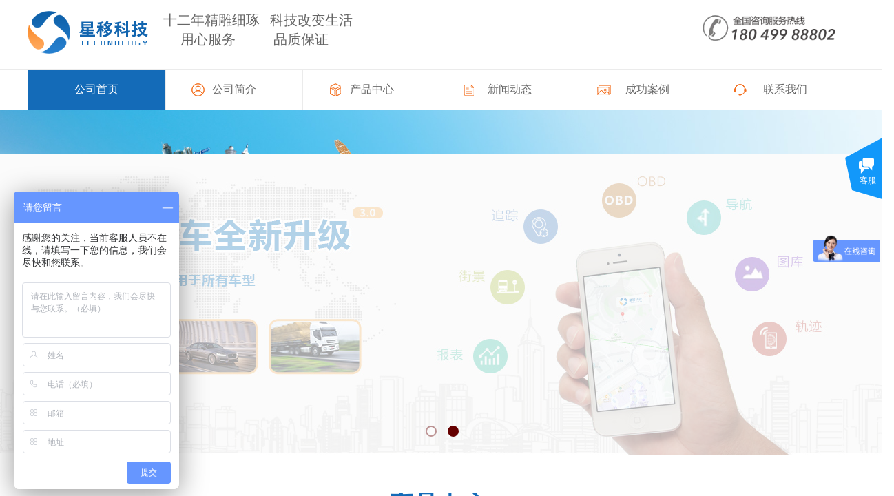

--- FILE ---
content_type: text/html; charset=utf-8
request_url: http://www.jt18.cn/
body_size: 23975
content:
<!DOCTYPE html PUBLIC "-//W3C//DTD XHTML 1.0 Transitional//EN" "http://www.w3.org/TR/xhtml1/DTD/xhtml1-transitional.dtd">
<html xmlns="http://www.w3.org/1999/xhtml" lang="zh-Hans" >
	<head>
		<meta http-equiv="X-UA-Compatible" content="IE=Edge,chrome=1" />
	<meta name="viewport" content="width=1200" />	<meta http-equiv="Content-Type" content="text/html; charset=utf-8" />
		<meta name="format-detection" content="telephone=no" />
	     <meta http-equiv="Cache-Control" content="no-transform"/> 
     <meta http-equiv="Cache-Control" content="no-siteapp"/>
	<title>GPS定位,车辆定位【GPS定位系统官方网站】</title>
	<meta name="keywords"  content="GPS定位,车辆定位,GPS定位系统,汽车GPS定位,车载GPS定位" />
	<meta name="description" content="公司专业生产销售GPS定位,GPS定位系统,车辆定位,北斗GPS定位,GPS监控,汽车金融GPS监控,电瓶车GPS定位,超长待机GPS定位,公司是GPS高科技企业,公司努力打造汽车高精度GPS定位器,专注品质,专业服务,公司分别在全部各地设有办事机构。" />
    
                
	<meta name="baidu-site-verification" content="ZYYb8UaWLk" />	<meta property="og:image" content="http://static.websiteonline.cn/website/template/default/images/favicon.ico">
		<link rel="shortcut icon" href="http://static.websiteonline.cn/website/template/default/images/favicon.ico" type="image/x-icon" />
	<link rel="Bookmark" href="http://static.websiteonline.cn/website/template/default/images/favicon.ico" />
		

		<link href="http://static.websiteonline.cn/website/template/default/css/default.css?v=17534100" rel="stylesheet" type="text/css" />
<link href="http://www.jt18.cn/template/default/css/font/font.css?v=15750090" rel="stylesheet" type="text/css" />
<link href="http://www.jt18.cn/template/default/css/wpassword/iconfont.css?v=17496248" rel="stylesheet" type="text/css" />
<link href="http://static.websiteonline.cn/website/plugin/title/css/title.css?v=17083134" rel="stylesheet" type="text/css" />
<link href="http://static.websiteonline.cn/website/plugin/media/css/media.css?v=14077216" rel="stylesheet" type="text/css" />
<link href="http://static.websiteonline.cn/website/plugin/unslider/css/unslider.css?v=16086236" rel="stylesheet" type="text/css" />
<link href="http://static.websiteonline.cn/website/plugin/customerservices/css/customerservices.css?v=14718516" rel="stylesheet" type="text/css" />
<link href="http://www.jt18.cn/template/default/css/font/harmonyos/HarmonyOS_Sans.css?v=17055486" rel="stylesheet" type="text/css" />
<style type="text/css">.prop_rotate_angle sup,.prop_rotate_angle .posblk-deg{font-size:11px; color:#CDCDCD; font-weight:normal; font-style:normal; }ins#qiao-wrap{height:0;} #qiao-wrap{display:block;}
.scart_iframebox .sctit h2{color:#eb6100;border-color:#eb6100!important;} .scart_iframebox .sctit p.curpagetxt span.cur{color:#eb6100}
</style><style>.iframebox{background-color:#eeeeee!important;background-image:none!important;}</style> 
</head>
<body  >
<input type="hidden" value="4" name="_user_level_val" />
								<script type="text/javascript" language="javascript" src="http://static.websiteonline.cn/website/script/??libsjq.js,jquery.custom.js,jquery.lazyload.js,jquery.rotateutility.js,lab.js,wopop_all.js,jquery.cookie.js,jquery.simplemodal.js,fullcollumn.js,objectFitPolyfill.min.js,ierotate.js,effects/velocity.js,effects/velocity.ui.js,effects/effects.js,fullpagescroll.js,common.js,heightAdapt.js?v=17573096"></script>
<script type="text/javascript" language="javascript" src="http://static.websiteonline.cn/website/plugin/??media/js/init.js,new_navigation/js/overall.js,new_navigation/styles/hs7/init.js,unslider/js/init.js,picture_hover/js/init.js,article_list/js/init.js?v=17621358"></script>
	<script type="text/javascript" language="javascript">
    			var webmodel = {};
	        
    wp_pages_global_func($.extend({
        'isedit': '0',
        'islogin': '0',
        'domain': 'pmtde54f1',
        'p_rooturl': 'http://www.jt18.cn',
        'static_rooturl': 'http://static.websiteonline.cn/website',
        'interface_locale': "zh_CN",
        'dev_mode': "0",
        'getsession': ''
    }, {"phpsessionid":"","punyurl":"http:\/\/www.jt18.cn","curr_locale":"zh_CN","mscript_name":"","converted":false}));
    
	</script>

<link href="http://www.jt18.cn/813ee209365bc0a51f6a28b06c78675a.cssx" rel="stylesheet" /><div id="page_set_css">
</div><input type="hidden" id="page_id" name="page_id" value="1" rpid="1">
<div id="scroll_container" class="scroll_contain" style="">
	    	<div id="scroll_container_bg" style=";">&nbsp;</div>
<script>
initScrollcontainerHeight();	
</script>
     <div id="overflow_canvas_container">        <div id="canvas" style=" margin: 0 auto;width:1200px;;height:4318px">
    <div id='layerBF42EECD90623EFC99027AFC5538828C' type='advhtml'  class='cstlayer' style='left: 752px; top: 0px; position: absolute; z-index: 149; width: 150px; height: 63px; '  mid=""    deg='0'><div class="wp-advhtml_content" style="overflow: hidden; border-color: transparent; border-width: 0px; width: 150px; height: 63px;">
	<script>
var _hmt = _hmt || [];
(function() {
  var hm = document.createElement("script");
  hm.src = "https://hm.baidu.com/hm.js?317b26ef5ce38cac7843327e337b7947";
  var s = document.getElementsByTagName("script")[0]; 
  s.parentNode.insertBefore(hm, s);
})();
</script>
</div>

</div><script>				 $('#layerBF42EECD90623EFC99027AFC5538828C').triggerHandler('layer_ready');</script><div id='layer7D9576A585F8291355DAACD52DB23AA4' type='title'  class='cstlayer' style='left: 197px; top: 15px; position: absolute; z-index: 106; width: 326px; height: 64px; '  mid=""    deg='0'><div class="wp-title_content" style="word-wrap: break-word; padding: 0px; border-color: transparent; border-width: 0px; height: 64px; width: 326px; display: block;"><p><font face="微软雅黑" color="#666666"><span style="font-size: 20px;">十二年精雕细琢 &nbsp; 科技改变生活 &nbsp;</span></font></p><p><font face="微软雅黑" color="#666666"><span style="font-size: 20px;">&nbsp; &nbsp; &nbsp;用心服务 &nbsp; &nbsp; &nbsp; &nbsp; &nbsp; 品质保证</span></font></p></div>
<script type="text/javascript">
$(function(){
	$('.wp-title_content').each(function(){
		if($(this).find('div').attr('align')=='justify'){
			$(this).find('div').css({'text-justify':'inter-ideograph','text-align':'justify'});
		}
	})	
})
</script>

</div><script>				 $('#layer7D9576A585F8291355DAACD52DB23AA4').triggerHandler('layer_ready');</script><div id='layer767AEA1CD2E63A95ED4CD2347EB303A8' type='media'  class='cstlayer' style='left: 0px; top: 16px; position: absolute; z-index: 102; width: 178px; height: 62px; '  mid=""    deg='0'><script>
create_pc_media_set_pic('layer767AEA1CD2E63A95ED4CD2347EB303A8',false);
</script>
<div class="wp-media_content"  style="overflow: hidden; width: 178px; height: 62px; border-width: 0px; border-style: solid; padding: 0px;" type="0">
<div class="img_over"  style='overflow: hidden; border-color: transparent; border-width: 0px; width: 178px; height: 62px; position: relative;'>

<div class="imgloading" style="z-index:100;"> </div>
<img  id="wp-media-image_layer767AEA1CD2E63A95ED4CD2347EB303A8" onerror="set_thumb_layer767AEA1CD2E63A95ED4CD2347EB303A8(this);" onload="set_thumb_layer767AEA1CD2E63A95ED4CD2347EB303A8(this);" class="paragraph_image"  type="zoom" src="http://pmtde54f1.pic39.websiteonline.cn/upload/e6tw.png" style="width: 178px; height: 62px;;" />
</div>

</div>
<script>
(function(){
		layer_media_init_func('layer767AEA1CD2E63A95ED4CD2347EB303A8',{"isedit":false,"has_effects":false});
})()
</script>
</div><script>				 $('#layer767AEA1CD2E63A95ED4CD2347EB303A8').triggerHandler('layer_ready');</script><div id='layer5A8309315B12FD84A29C1090A6FBA61C' type='media'  class='cstlayer' style='left: 837px; top: 20px; position: absolute; z-index: 107; width: 340px; height: 43px; '  mid=""    deg='0'><script>
create_pc_media_set_pic('layer5A8309315B12FD84A29C1090A6FBA61C',false);
</script>
<div class="wp-media_content"  style="overflow: hidden; width: 340px; height: 43px; border-width: 0px; border-style: solid; padding: 0px;" type="0">
<div class="img_over"  style='overflow: hidden; border-color: transparent; border-width: 0px; position: relative; width: 340px; height: 43px;'>

<div class="imgloading" style="z-index:100;"> </div>
<img  id="wp-media-image_layer5A8309315B12FD84A29C1090A6FBA61C" onerror="set_thumb_layer5A8309315B12FD84A29C1090A6FBA61C(this);" onload="set_thumb_layer5A8309315B12FD84A29C1090A6FBA61C(this);" class="paragraph_image"  type="zoom" src="http://pmtde54f1.pic39.websiteonline.cn/upload/tel.png" style="width: 340px; height: auto; top: -2px; left: 0px; position: relative;;" />
</div>

</div>
<script>
(function(){
		layer_media_init_func('layer5A8309315B12FD84A29C1090A6FBA61C',{"isedit":false,"has_effects":false});
})()
</script>
</div><script>				 $('#layer5A8309315B12FD84A29C1090A6FBA61C').triggerHandler('layer_ready');</script><div id='layer2492A2ACE36407F9307E7E243E2EB542' type='line'  class='cstlayer' style='left: 179px; top: 28px; position: absolute; z-index: 103; width: 20px; height: 40px; '  mid=""    deg='0'><div class="wp-line_content" style="padding: 0px; border: 0px solid transparent; overflow: hidden; width: 20px; height: 40px;"><div class="wpline-wrapper vertical-solid"></div><script language="javascript">
</script></div></div><script>				 $('#layer2492A2ACE36407F9307E7E243E2EB542').triggerHandler('layer_ready');</script><div id="layerFA9F08BE032969E0C7EDF853B7165169" class="full_column"   style="width:1200px;position:absolute;top:100px;height:1px;z-index:101;">
    <div class="full_width " style="position:absolute;height:1px;background-color:#ebebeb;background:;">		
    </div>
			<div class="full_content" style="width:1200px; position:absolute;left:0;top:0;margin-left: 0px;;height:1px;">
								                                
                                <div class="fullcontent_opacity" style="width: 100%;height: 100%;position: absolute;left: 0;right: 0;top: 0;display:none;"></div>
			</div>
</div>
<script>
        $(".content_copen").live('click',function(){
        $(this).closest(".full_column").hide();
    });
	var $fullwidth=$('#layerFA9F08BE032969E0C7EDF853B7165169 .full_width');
	$fullwidth.css({left:0-$('#canvas').offset().left+$('#scroll_container').offset().left-$('#scroll_container').scrollLeft()-$.parseInteger($('#canvas').css("borderLeftWidth")),width:$('#scroll_container_bg').width()});
	$(function () {
				var videoParams={"id":"layerFA9F08BE032969E0C7EDF853B7165169","bgauto":null,"ctauto":null,"bVideouse":null,"cVideouse":null,"bgvHeight":null,"bgvWidth":null};
		fullcolumn_bgvideo_init_func(videoParams);
                var bgHoverParams={"full":{"hover":null,"opacity":null,"bg":"#ebebeb","id":"layerFA9F08BE032969E0C7EDF853B7165169","bgopacity":null,"zindextopcolorset":""},"full_con":{"hover":null,"opacity":null,"bg":null,"id":"layerFA9F08BE032969E0C7EDF853B7165169","bgopacity":null}};
		fullcolumn_HoverInit(bgHoverParams);
        });
</script>


<div id="layer5C978B794B002A1E45671BE34A40038A" class="full_column"   style="width:1200px;position:absolute;top:100px;height:1px;z-index:105;">
    <div class="full_width " style="position:absolute;height:1px;background-color:#ebebeb;background-position:center center;background-repeat:no-repeat;background:;">		
    </div>
			<div class="full_content" style="width:1200px; position:absolute;left:0;top:0;margin-left: 0px;;height:1px;">
								                                
                                <div class="fullcontent_opacity" style="width: 100%;height: 100%;position: absolute;left: 0;right: 0;top: 0;display:none;"></div>
			</div>
</div>
<script>
        $(".content_copen").live('click',function(){
        $(this).closest(".full_column").hide();
    });
	var $fullwidth=$('#layer5C978B794B002A1E45671BE34A40038A .full_width');
	$fullwidth.css({left:0-$('#canvas').offset().left+$('#scroll_container').offset().left-$('#scroll_container').scrollLeft()-$.parseInteger($('#canvas').css("borderLeftWidth")),width:$('#scroll_container_bg').width()});
	$(function () {
				var videoParams={"id":"layer5C978B794B002A1E45671BE34A40038A","bgauto":null,"ctauto":null,"bVideouse":null,"cVideouse":null,"bgvHeight":null,"bgvWidth":null};
		fullcolumn_bgvideo_init_func(videoParams);
                var bgHoverParams={"full":{"hover":null,"opacity":null,"bg":"#ebebeb","id":"layer5C978B794B002A1E45671BE34A40038A","bgopacity":null,"zindextopcolorset":""},"full_con":{"hover":null,"opacity":null,"bg":null,"id":"layer5C978B794B002A1E45671BE34A40038A","bgopacity":null}};
		fullcolumn_HoverInit(bgHoverParams);
        });
</script>


<div id="layer7BAE0D315229333865147C99962A924D" class="full_column"  infixed='1'  style="width:1200px;position:absolute;top:100px;height:60px;z-index:104;">
    <div class="full_width " style="position:absolute;height:60px;background-color:#ffffff;background:;">		
    </div>
			<div class="full_content" style="width:1200px; position:absolute;left:0;top:0;margin-left: 0px;;height:60px;">
								<div id='layerF142D097F574855CCE3E548D285115F5' type='media'  class='cstlayer' style='left: 1025px; top: 22px; position: absolute; z-index: 181; width: 19px; height: 17px; '  mid=""  fatherid='layer7BAE0D315229333865147C99962A924D'    deg='0'><script>
create_pc_media_set_pic('layerF142D097F574855CCE3E548D285115F5',false);
</script>
<div class="wp-media_content"  style="overflow: hidden; width: 19px; height: 17px;" type="0">
<div class="img_over"  style='overflow: hidden; border-color: transparent; border-width: 0px; width: 19px; height: 17px;'>

<div class="imgloading" style="z-index:100;"> </div>
<img  id="wp-media-image_layerF142D097F574855CCE3E548D285115F5" onerror="set_thumb_layerF142D097F574855CCE3E548D285115F5(this);" onload="set_thumb_layerF142D097F574855CCE3E548D285115F5(this);" class="paragraph_image"  type="zoom" src="http://pmtde54f1.pic39.websiteonline.cn/upload/templatefiles/55.png" style="width: 19px; height: 17px;;" />
</div>

</div>
<script>
(function(){
		layer_media_init_func('layerF142D097F574855CCE3E548D285115F5',{"isedit":false,"has_effects":false});
})()
</script>
</div><script>				 $('#layerF142D097F574855CCE3E548D285115F5').triggerHandler('layer_ready');</script><div id='layer72D73BDC8D5095FC9A96A0757C078BB8' type='new_navigation'  class='cstlayer' style='left: 0px; top: 0px; position: absolute; z-index: 182; width: 1200px; height: 60px; '  mid=""  fatherid='layer7BAE0D315229333865147C99962A924D'    deg='0'><div class="wp-new_navigation_content" style="border: 0px solid transparent; width: 1200px; padding: 0px; display: block; overflow: visible; height: auto;;display:block;overflow:hidden;height:0px;" type="0">
<script type="text/javascript"> 
		
		$("#layer72D73BDC8D5095FC9A96A0757C078BB8").data("m_show", '');
	</script>
<div skin="hs7" class="nav1 menu_hs7" ishorizon="1" colorstyle="darkgreen" direction="0" more="更多" moreshow="1" morecolor="darkorange" hover="1" hover_scr="0" submethod="0" umenu="0" dmenu="0" sethomeurl="http://www.jt18.cn/page1" smcenter="0">
		<ul id="nav_layer72D73BDC8D5095FC9A96A0757C078BB8" class="navigation"  style="width:auto;"  >
		<li style="z-index:2;"  class="wp_subtop"  pid="1" ><a  class="  "  href="http://www.jt18.cn">公司首页</a></li><li style="z-index:2;"  class="wp_subtop"  pid="23" ><a  class="  "  href="http://www.jt18.cn/page23">公司简介</a></li><li style="z-index:2;"  class="wp_subtop"  pid="4" ><a  class="  "  href="http://www.jt18.cn/page4">产品中心</a></li><li style="z-index:2;"  class="wp_subtop"  pid="5" ><a  class="  "  href="http://www.jt18.cn/page5">新闻动态</a></li><li style="z-index:2;"  class="wp_subtop"  pid="6" ><a  class="  "  href="http://www.jt18.cn/page6">成功案例</a></li><li style="z-index:2;"  class="wp_subtop"  pid="7" ><a  class="  "  href="http://www.jt18.cn/page7">联系我们</a></li>	</ul>
</div>

<script type="text/javascript"> 
				$("#layer72D73BDC8D5095FC9A96A0757C078BB8").data("datasty_", '@charset "utf-8";  #nav_layer72D73BDC8D5095FC9A96A0757C078BB8,#nav_layer72D73BDC8D5095FC9A96A0757C078BB8 ul,#nav_layer72D73BDC8D5095FC9A96A0757C078BB8 li{list-style-type:none; margin:0px; padding:0px; border:thin none;}  #nav_layer72D73BDC8D5095FC9A96A0757C078BB8 {position:relative;height:54px;line-height:54px; background:url(http://static.websiteonline.cn/website/plugin/new_navigation/styles/hs7/nav_bg.jpg) repeat-x; margin-bottom:10px;padding-left:10px; }  #nav_layer72D73BDC8D5095FC9A96A0757C078BB8 li.wp_subtop{padding-left:5px;padding-right:5px;text-align:center;position:relative;float:left;padding-bottom:0px;width:115px;height:54px;line-height:54px;background-image:url(http://static.websiteonline.cn/website/plugin/new_navigation/view/images/png_bg.png);background-repeat:no-repeat;background-position:top right;background-color:transparent;}  #nav_layer72D73BDC8D5095FC9A96A0757C078BB8 li.wp_subtop:hover{width:115px;height:54px;line-height:54px;background-image:url(http://static.websiteonline.cn/website/plugin/new_navigation/styles/hs7/li_hover.png);background-color:transparent;background-position:bottom left;background-repeat:repeat-x;}  #nav_layer72D73BDC8D5095FC9A96A0757C078BB8 li.wp_subtop>a{white-space:nowrap;display:block;padding:0px;text-decoration:none;font-size:12px;font-family:arial;color:#ffffff;text-align:center;font-weight:normal;font-style:normal; overflow:hidden;}  #nav_layer72D73BDC8D5095FC9A96A0757C078BB8 li.wp_subtop>a:hover{font-size:12px;font-family:arial;color:#fff;text-align:center;font-weight:normal;font-style:normal;}  #nav_layer72D73BDC8D5095FC9A96A0757C078BB8 ul{position:absolute;left:0px;display:none;padding-left:5px;padding-right:5px;background-image:url(http://static.websiteonline.cn/website/plugin/new_navigation/view/images/png_bg.png);background-color:transparent;margin-left:0px;padding-top:10px; padding-bottom:8px;}  #nav_layer72D73BDC8D5095FC9A96A0757C078BB8 ul li{position:relative;text-align:center;padding-bottom:0px;padding-left:5px;padding-right:5px;height:31px;line-height:31px;background-image:url(http://static.websiteonline.cn/website/plugin/new_navigation/view/images/png_bg.png);background-repeat:repeat;background-position:top left;background-color:#516c47;}  #nav_layer72D73BDC8D5095FC9A96A0757C078BB8 ul li:hover{height:31px;text-align:center;line-height:31px;padding-left:5px;padding-right:5px; background-image:url(http://static.websiteonline.cn/website/plugin/new_navigation/view/images/png_bg.png);background-repeat:repeat;background-position:top left;background-color:#3a4c34;}  #nav_layer72D73BDC8D5095FC9A96A0757C078BB8 ul li a {display:block;font-size:12px;font-family:arial;color:#fff;text-align:center;font-weight:normal;font-style:normal;white-space:nowrap;}  #nav_layer72D73BDC8D5095FC9A96A0757C078BB8 ul li a:hover{display:block;font-size:12px;font-family:arial;color:#ffffff;text-align:center;font-weight:normal;font-style:normal;}');
		$("#layer72D73BDC8D5095FC9A96A0757C078BB8").data("datastys_", '#nav_layer72D73BDC8D5095FC9A96A0757C078BB8{background-color:transparent;} #nav_layer72D73BDC8D5095FC9A96A0757C078BB8{background-image:url(http://static.websiteonline.cn/website/plugin/new_navigation/view/images/png_bg.png);} #nav_layer72D73BDC8D5095FC9A96A0757C078BB8{height:60px;}  #nav_layer72D73BDC8D5095FC9A96A0757C078BB8 li.wp_subtop{height:60px;} #nav_layer72D73BDC8D5095FC9A96A0757C078BB8 li.wp_subtop{line-height:60px;} #nav_layer72D73BDC8D5095FC9A96A0757C078BB8 li.wp_subtop>a{font-family:Microsoft YaHei;} #nav_layer72D73BDC8D5095FC9A96A0757C078BB8 li.wp_subtop>a{color:#666666;}    #nav_layer72D73BDC8D5095FC9A96A0757C078BB8 li.wp_subtop>a{font-size:16px;}  #nav_layer72D73BDC8D5095FC9A96A0757C078BB8 li.wp_subtop:hover{height:60px;} #nav_layer72D73BDC8D5095FC9A96A0757C078BB8 li.wp_subtop:hover{line-height:60px;} #nav_layer72D73BDC8D5095FC9A96A0757C078BB8 li.wp_subtop>a:hover{font-family:Microsoft YaHei;}    #nav_layer72D73BDC8D5095FC9A96A0757C078BB8 li.wp_subtop:hover{background-position:center center;} #nav_layer72D73BDC8D5095FC9A96A0757C078BB8 li.wp_subtop:hover{background-repeat:no-repeat;}      #nav_layer72D73BDC8D5095FC9A96A0757C078BB8 li.wp_subtop>a:hover{font-size:16px;}    #nav_layer72D73BDC8D5095FC9A96A0757C078BB8 li.wp_subtop:hover{background-image:url(http://static.websiteonline.cn/website/plugin/new_navigation/view/images/png_bg.png);}  #nav_layer72D73BDC8D5095FC9A96A0757C078BB8 li.wp_subtop:hover{background-color:#146bb8;}       #nav_layer72D73BDC8D5095FC9A96A0757C078BB8 li.wp_subtop{width:190px;}  #nav_layer72D73BDC8D5095FC9A96A0757C078BB8 li.wp_subtop:hover{width:190px;} #nav_layer72D73BDC8D5095FC9A96A0757C078BB8 ul li{background-color:#ffffff;} #nav_layer72D73BDC8D5095FC9A96A0757C078BB8 ul li a{font-family:Microsoft YaHei;}     #nav_layer72D73BDC8D5095FC9A96A0757C078BB8 ul li{height:36px;}     #nav_layer72D73BDC8D5095FC9A96A0757C078BB8 ul li{line-height:36px;}  #nav_layer72D73BDC8D5095FC9A96A0757C078BB8 ul li a{font-size:14px;} #nav_layer72D73BDC8D5095FC9A96A0757C078BB8 ul li a{color:#666666;} #nav_layer72D73BDC8D5095FC9A96A0757C078BB8 ul li:hover{background-color:#1770c0;}       #nav_layer72D73BDC8D5095FC9A96A0757C078BB8 ul li:hover{height:36px;}     #nav_layer72D73BDC8D5095FC9A96A0757C078BB8 ul li:hover{line-height:36px;}  #nav_layer72D73BDC8D5095FC9A96A0757C078BB8 ul li a:hover{font-size:14px;} #nav_layer72D73BDC8D5095FC9A96A0757C078BB8 ul li a:hover{font-family:Microsoft YaHei;}');
	
			var b_width=parseInt($("#layer72D73BDC8D5095FC9A96A0757C078BB8").find('.wp-new_navigation_content').css('border-bottom-width'));
	if(b_width>0){
		$("#nav_layer72D73BDC8D5095FC9A96A0757C078BB8").css('margin-bottom','0px');
	}
	</script>

<script type="text/javascript">
function wp_get_navstyle(layer_id,key){
		var navStyle = $.trim($("#"+layer_id).data(key));
		return navStyle;	
	
}	
richtxt('layer72D73BDC8D5095FC9A96A0757C078BB8');
</script><script type="text/javascript">
layer_new_navigation_hs7_func({"isedit":false,"layer_id":"layer72D73BDC8D5095FC9A96A0757C078BB8","menustyle":"hs7"});

</script><div class="navigation_more" data-more="darkorange" data-typeval="0" data-menudata="&quot;&quot;"></div>
</div>
<script type="text/javascript">
 $(function(){
	layer_new_navigation_content_func({"isedit":false,"layer_id":"layer72D73BDC8D5095FC9A96A0757C078BB8","menustyle":"hs7","addopts":{"padding-left":"0","border-right-color":"#ebebeb","border-right-style":"solid","border-right-width":"0px"}});
});
</script>

</div><script>				 $('#layer72D73BDC8D5095FC9A96A0757C078BB8').triggerHandler('layer_ready');</script><div id='layerCFBB268CC00745B472D13F142F056DBF' type='media'  class='cstlayer' style='left: 238px; top: 21px; position: absolute; z-index: 176; width: 19px; height: 19px; '  mid=""  fatherid='layer7BAE0D315229333865147C99962A924D'    deg='0'><script>
create_pc_media_set_pic('layerCFBB268CC00745B472D13F142F056DBF',false);
</script>
<div class="wp-media_content"  style="overflow: hidden; width: 19px; height: 19px;" type="0">
<div class="img_over"  style='overflow: hidden; border-color: transparent; border-width: 0px; width: 19px; height: 19px;'>

<div class="imgloading" style="z-index:100;"> </div>
<img  id="wp-media-image_layerCFBB268CC00745B472D13F142F056DBF" onerror="set_thumb_layerCFBB268CC00745B472D13F142F056DBF(this);" onload="set_thumb_layerCFBB268CC00745B472D13F142F056DBF(this);" class="paragraph_image"  type="zoom" src="http://pmtde54f1.pic39.websiteonline.cn/upload/templatefiles/2.png" style="width: 19px; height: 19px;;" />
</div>

</div>
<script>
(function(){
		layer_media_init_func('layerCFBB268CC00745B472D13F142F056DBF',{"isedit":false,"has_effects":false});
})()
</script>
</div><script>				 $('#layerCFBB268CC00745B472D13F142F056DBF').triggerHandler('layer_ready');</script><div id='layerA083CF81B3F11C762FC5DE65A2E4814B' type='media'  class='cstlayer' style='left: 439px; top: 21px; position: absolute; z-index: 178; width: 16px; height: 19px; '  mid=""  fatherid='layer7BAE0D315229333865147C99962A924D'    deg='0'><script>
create_pc_media_set_pic('layerA083CF81B3F11C762FC5DE65A2E4814B',false);
</script>
<div class="wp-media_content"  style="overflow: hidden; width: 16px; height: 19px;" type="0">
<div class="img_over"  style='overflow: hidden; border-color: transparent; border-width: 0px; width: 16px; height: 19px;'>

<div class="imgloading" style="z-index:100;"> </div>
<img  id="wp-media-image_layerA083CF81B3F11C762FC5DE65A2E4814B" onerror="set_thumb_layerA083CF81B3F11C762FC5DE65A2E4814B(this);" onload="set_thumb_layerA083CF81B3F11C762FC5DE65A2E4814B(this);" class="paragraph_image"  type="zoom" src="http://pmtde54f1.pic39.websiteonline.cn/upload/templatefiles/3.png" style="width: 16px; height: 19px;;" />
</div>

</div>
<script>
(function(){
		layer_media_init_func('layerA083CF81B3F11C762FC5DE65A2E4814B',{"isedit":false,"has_effects":false});
})()
</script>
</div><script>				 $('#layerA083CF81B3F11C762FC5DE65A2E4814B').triggerHandler('layer_ready');</script><div id='layer42FE4D60680DA5E4DB90F39D4FA659D7' type='media'  class='cstlayer' style='left: 634px; top: 23px; position: absolute; z-index: 179; width: 14px; height: 16px; '  mid=""  fatherid='layer7BAE0D315229333865147C99962A924D'    deg='0'><script>
create_pc_media_set_pic('layer42FE4D60680DA5E4DB90F39D4FA659D7',false);
</script>
<div class="wp-media_content"  style="overflow: hidden; width: 14px; height: 16px;" type="0">
<div class="img_over"  style='overflow: hidden; border-color: transparent; border-width: 0px; width: 14px; height: 16px;'>

<div class="imgloading" style="z-index:100;"> </div>
<img  id="wp-media-image_layer42FE4D60680DA5E4DB90F39D4FA659D7" onerror="set_thumb_layer42FE4D60680DA5E4DB90F39D4FA659D7(this);" onload="set_thumb_layer42FE4D60680DA5E4DB90F39D4FA659D7(this);" class="paragraph_image"  type="zoom" src="http://pmtde54f1.pic39.websiteonline.cn/upload/templatefiles/4.png" style="width: 14px; height: 16px;;" />
</div>

</div>
<script>
(function(){
		layer_media_init_func('layer42FE4D60680DA5E4DB90F39D4FA659D7',{"isedit":false,"has_effects":false});
})()
</script>
</div><script>				 $('#layer42FE4D60680DA5E4DB90F39D4FA659D7').triggerHandler('layer_ready');</script><div id='layer9AC5AC64E052537A573160A48947D9EA' type='media'  class='cstlayer' style='left: 827px; top: 24px; position: absolute; z-index: 180; width: 20px; height: 14px; '  mid=""  fatherid='layer7BAE0D315229333865147C99962A924D'    deg='0'><script>
create_pc_media_set_pic('layer9AC5AC64E052537A573160A48947D9EA',false);
</script>
<div class="wp-media_content"  style="overflow: hidden; width: 20px; height: 14px;" type="0">
<div class="img_over"  style='overflow: hidden; border-color: transparent; border-width: 0px; width: 20px; height: 14px;'>

<div class="imgloading" style="z-index:100;"> </div>
<img  id="wp-media-image_layer9AC5AC64E052537A573160A48947D9EA" onerror="set_thumb_layer9AC5AC64E052537A573160A48947D9EA(this);" onload="set_thumb_layer9AC5AC64E052537A573160A48947D9EA(this);" class="paragraph_image"  type="zoom" src="http://pmtde54f1.pic39.websiteonline.cn/upload/templatefiles/5.png" style="width: 20px; height: 14px;;" />
</div>

</div>
<script>
(function(){
		layer_media_init_func('layer9AC5AC64E052537A573160A48947D9EA',{"isedit":false,"has_effects":false});
})()
</script>
</div><script>				 $('#layer9AC5AC64E052537A573160A48947D9EA').triggerHandler('layer_ready');</script><div id='layer1C70595C03EB3AA5C9DEDB1322DB2EF4' type='line'  class='cstlayer' style='left: 593px; top: 0px; position: absolute; z-index: 184; width: 15px; height: 60px; '  mid=""  fatherid='layer7BAE0D315229333865147C99962A924D'    deg='0'><div class="wp-line_content" style="padding: 0px; border: 0px solid transparent; overflow: hidden; width: 15px; height: 60px;"><div class="wpline-wrapper vertical-solid"></div><script language="javascript">
</script></div></div><script>				 $('#layer1C70595C03EB3AA5C9DEDB1322DB2EF4').triggerHandler('layer_ready');</script><div id='layerF857F5F08DBAA930BDD5948687BEF804' type='line'  class='cstlayer' style='left: 793px; top: 0px; position: absolute; z-index: 185; width: 15px; height: 60px; '  mid=""  fatherid='layer7BAE0D315229333865147C99962A924D'    deg='0'><div class="wp-line_content" style="padding: 0px; border: 0px solid transparent; overflow: hidden; width: 15px; height: 60px;"><div class="wpline-wrapper vertical-solid"></div><script language="javascript">
</script></div></div><script>				 $('#layerF857F5F08DBAA930BDD5948687BEF804').triggerHandler('layer_ready');</script><div id='layer3F33116F0BC6D0EC19FEB49486B6952C' type='line'  class='cstlayer' style='left: 193px; top: 0px; position: absolute; z-index: 173; width: 15px; height: 60px; '  mid=""  fatherid='layer7BAE0D315229333865147C99962A924D'    deg='0'><div class="wp-line_content" style="padding: 0px; border: 0px solid transparent; overflow: hidden; width: 15px; height: 60px;"><div class="wpline-wrapper vertical-solid"></div><script language="javascript">
</script></div></div><script>				 $('#layer3F33116F0BC6D0EC19FEB49486B6952C').triggerHandler('layer_ready');</script><div id='layer97778169B93CAD088B31EEDFD65C3899' type='media'  class='cstlayer' style='left: 44px; top: 23px; position: absolute; z-index: 175; width: 17px; height: 15px; '  mid=""  fatherid='layer7BAE0D315229333865147C99962A924D'    deg='0'><script>
create_pc_media_set_pic('layer97778169B93CAD088B31EEDFD65C3899',false);
</script>
<div class="wp-media_content"  style="overflow: hidden; width: 17px; height: 15px;" type="0">
<div class="img_over"  style='overflow: hidden; border-color: transparent; border-width: 0px; width: 17px; height: 15px;'>

<div class="imgloading" style="z-index:100;"> </div>
<img  id="wp-media-image_layer97778169B93CAD088B31EEDFD65C3899" onerror="set_thumb_layer97778169B93CAD088B31EEDFD65C3899(this);" onload="set_thumb_layer97778169B93CAD088B31EEDFD65C3899(this);" class="paragraph_image"  type="zoom" src="http://pmtde54f1.pic39.websiteonline.cn/upload/templatefiles/1.png" style="width: 17px; height: 15px;;" />
</div>

</div>
<script>
(function(){
		layer_media_init_func('layer97778169B93CAD088B31EEDFD65C3899',{"isedit":false,"has_effects":false});
})()
</script>
</div><script>				 $('#layer97778169B93CAD088B31EEDFD65C3899').triggerHandler('layer_ready');</script><div id='layerA0D2A226A6491C6AE0CEFB6ECD5FDB6B' type='line'  class='cstlayer' style='left: 392px; top: 0px; position: absolute; z-index: 170; width: 15px; height: 60px; '  mid=""  fatherid='layer7BAE0D315229333865147C99962A924D'    deg='0'><div class="wp-line_content" style="padding: 0px; border: 0px solid transparent; overflow: hidden; width: 15px; height: 60px;"><div class="wpline-wrapper vertical-solid"></div><script language="javascript">
</script></div></div><script>				 $('#layerA0D2A226A6491C6AE0CEFB6ECD5FDB6B').triggerHandler('layer_ready');</script><div id='layerDF7DDA57402190CDADA945AA99C1236E' type='line'  class='cstlayer' style='left: 992px; top: 0px; position: absolute; z-index: 183; width: 15px; height: 60px; '  mid=""  fatherid='layer7BAE0D315229333865147C99962A924D'    deg='0'><div class="wp-line_content" style="padding: 0px; border: 0px solid transparent; overflow: hidden; width: 15px; height: 60px;"><div class="wpline-wrapper vertical-solid"></div><script language="javascript">
</script></div></div><script>				 $('#layerDF7DDA57402190CDADA945AA99C1236E').triggerHandler('layer_ready');</script>                                
                                <div class="fullcontent_opacity" style="width: 100%;height: 100%;position: absolute;left: 0;right: 0;top: 0;display:none;"></div>
			</div>
</div>
<script>
        $(".content_copen").live('click',function(){
        $(this).closest(".full_column").hide();
    });
	var $fullwidth=$('#layer7BAE0D315229333865147C99962A924D .full_width');
	$fullwidth.css({left:0-$('#canvas').offset().left+$('#scroll_container').offset().left-$('#scroll_container').scrollLeft()-$.parseInteger($('#canvas').css("borderLeftWidth")),width:$('#scroll_container_bg').width()});
	$(function () {
				var videoParams={"id":"layer7BAE0D315229333865147C99962A924D","bgauto":null,"ctauto":null,"bVideouse":null,"cVideouse":null,"bgvHeight":null,"bgvWidth":null};
		fullcolumn_bgvideo_init_func(videoParams);
                var bgHoverParams={"full":{"hover":null,"opacity":null,"bg":"#ffffff","id":"layer7BAE0D315229333865147C99962A924D","bgopacity":null,"zindextopcolorset":""},"full_con":{"hover":null,"opacity":null,"bg":null,"id":"layer7BAE0D315229333865147C99962A924D","bgopacity":null}};
		fullcolumn_HoverInit(bgHoverParams);
        });
</script>


<div id='layer7C5D09423DCAAFC04C53E786A1E72A05' type='unslider'  class='cstlayer' style='left: 0px; top: 160px; position: absolute; z-index: 100; width: 1200px; height: 500px; '  mid=""    deg='0'><style>
#layer7C5D09423DCAAFC04C53E786A1E72A05html5zoo-1{
	margin:0 auto;
}
</style>
<div id="layer7C5D09423DCAAFC04C53E786A1E72A05_content" class="wp-unslider_content" style="overflow: hidden; border: medium none; left: -360px; width: 1920px; height: 500px; position: absolute;">
<script type="text/javascript">
	 
</script>

<!-- loop star -->
<div id="layer7C5D09423DCAAFC04C53E786A1E72A05html5zoo-1">
    <ul class="html5zoo-slides" style="display:none;">
  
        <li><img alt="" src="http://pmtde54f1.pic39.websiteonline.cn/upload/v2lf.jpg" class="html5lightbox" /></a></li>
  
        <li><img alt="" src="http://pmtde54f1.pic39.websiteonline.cn/upload/0gcb.png" class="html5lightbox" /></a></li>
    </ul>
</div>
<!-- loop end -->

<script language="javascript">
(function(){
		var layerparams={"layerid":"layer7C5D09423DCAAFC04C53E786A1E72A05","pstyle":"none","plborder_size":"0","interval":4000,"autoplays":"true","title_size":"40","title_family":"SimSun","title_color":"#FFFFFF","easing":"all","show_title":"1","show_nav":"1","navigation_style":"01","navbg_hover_color":"#660000","nav_margin_bottom_size":"25","nav_arrow":"1","arrow_left":"template\/default\/images\/left_arrow.png","arrow_right":"template\/default\/images\/right_arrow.png","nav_margin_left_size":"25","nav_margin_right_size":"25","skin":"01","default_show":"1","hover_show":"0","pauseonmouseover":"1","nav_arrow_w_size":"32","nav_arrow_h_size":"32","iconstyle":"01","nav_height_size":"2","wsize":null,"editMode":false,"unslideradapt":null};
	layer_unslider_init_func(layerparams);
})()  
</script>
</div>
</div><script>				 $('#layer7C5D09423DCAAFC04C53E786A1E72A05').triggerHandler('layer_ready');</script><div id='layer1A2CC9F308F7B2E15223859C1B31C885' type='title'  class='cstlayer' style='left: 524px; top: 716px; position: absolute; z-index: 117; width: 165px; height: 62px; '  mid=""    deg='0'><div class="wp-title_content" style="word-wrap: break-word; padding: 0px; border-color: transparent; border-width: 0px; height: 62px; width: 165px; display: block;"><strong style="text-align: center; font-family: 微软雅黑; font-size: 24px; line-height: 33.6px;"><span style="line-height: 33.6px; color: rgb(20, 107, 184); font-size: 36px;">产品中心</span></strong></div>

</div><script>				 $('#layer1A2CC9F308F7B2E15223859C1B31C885').triggerHandler('layer_ready');</script><div id='layer7AC955C9B9D24160683E97FF9D45CD35' type='media'  class='cstlayer' style='left: 678px; top: 780px; position: absolute; z-index: 125; width: 205px; height: 118px; display: block; '  mid=""    deg='0'><script>
create_pc_media_set_pic('layer7AC955C9B9D24160683E97FF9D45CD35',false);
</script>
<div class="wp-media_content"  style="overflow: hidden; width: 205px; height: 118px; border-width: 0px; border-style: solid; padding: 0px;" type="0">
<div class="img_over"  style='overflow: hidden; border-color: transparent; border-width: 0px; position: relative; width: 205px; height: 118px;'>

<div class="imgloading" style="z-index:100;"> </div>
<a class="media_link" style="line-height:normal;" href="http://www.jt18.cn/page4"  >
<img  id="wp-media-image_layer7AC955C9B9D24160683E97FF9D45CD35" onerror="set_thumb_layer7AC955C9B9D24160683E97FF9D45CD35(this);" onload="set_thumb_layer7AC955C9B9D24160683E97FF9D45CD35(this);" class="paragraph_image"  type="zoom" src="http://pmtde54f1.pic39.websiteonline.cn/upload/luz8.png" style="width: 205px; height: auto; top: -9px; left: 0px; position: relative;;" />
</a>
</div>

</div>
<script>
(function(){
		layer_media_init_func('layer7AC955C9B9D24160683E97FF9D45CD35',{"isedit":false,"has_effects":false});
})()
</script>
</div><script>				 $('#layer7AC955C9B9D24160683E97FF9D45CD35').triggerHandler('layer_ready');</script><div id='layer2F71BE6103F57F36D051B935849ED610' type='media'  class='cstlayer' style='left: 389px; top: 782px; position: absolute; z-index: 120; width: 185px; height: 119px; display: block; '  mid=""    deg='0'><script>
create_pc_media_set_pic('layer2F71BE6103F57F36D051B935849ED610',false);
</script>
<div class="wp-media_content"  style="overflow: hidden; width: 185px; height: 119px; border-width: 0px; border-style: solid; padding: 0px;" type="0">
<div class="img_over"  style='overflow: hidden; border-color: transparent; border-width: 0px; position: relative; width: 185px; height: 119px;'>

<div class="imgloading" style="z-index:100;"> </div>
<a class="media_link" style="line-height:normal;" href="http://www.jt18.cn/page4?product_category=5"  >
<img  id="wp-media-image_layer2F71BE6103F57F36D051B935849ED610" onerror="set_thumb_layer2F71BE6103F57F36D051B935849ED610(this);" onload="set_thumb_layer2F71BE6103F57F36D051B935849ED610(this);" class="paragraph_image"  type="zoom" src="http://pmtde54f1.pic39.websiteonline.cn/upload/8fa6.png" style="width: 185px; height: auto; top: -14px; left: 0px; position: relative;;" />
</a>
</div>

</div>
<script>
(function(){
		layer_media_init_func('layer2F71BE6103F57F36D051B935849ED610',{"isedit":false,"has_effects":false});
})()
</script>
</div><script>				 $('#layer2F71BE6103F57F36D051B935849ED610').triggerHandler('layer_ready');</script><div id='layer9F806DB1E084F76D9AB3960E1133766E' type='media'  class='cstlayer' style='left: 99px; top: 786px; position: absolute; z-index: 119; width: 175px; height: 118px; display: block; '  mid=""    deg='0'><script>
create_pc_media_set_pic('layer9F806DB1E084F76D9AB3960E1133766E',false);
</script>
<div class="wp-media_content"  style="overflow: hidden; width: 175px; height: 118px; border-width: 0px; border-style: solid; padding: 0px;" type="0">
<div class="img_over"  style='overflow: hidden; border-color: transparent; border-width: 0px; position: relative; width: 175px; height: 118px;'>

<div class="imgloading" style="z-index:100;"> </div>
<a class="media_link" style="line-height:normal;" href="http://www.jt18.cn/page4?product_category=5"  >
<img  id="wp-media-image_layer9F806DB1E084F76D9AB3960E1133766E" onerror="set_thumb_layer9F806DB1E084F76D9AB3960E1133766E(this);" onload="set_thumb_layer9F806DB1E084F76D9AB3960E1133766E(this);" class="paragraph_image"  type="zoom" src="http://pmtde54f1.pic39.websiteonline.cn/upload/m01.png" style="width: 175px; height: auto; top: -4px; left: 0px; position: relative;;" />
</a>
</div>

</div>
<script>
(function(){
		layer_media_init_func('layer9F806DB1E084F76D9AB3960E1133766E',{"isedit":false,"has_effects":false});
})()
</script>
</div><script>				 $('#layer9F806DB1E084F76D9AB3960E1133766E').triggerHandler('layer_ready');</script><div id='layer3A95FF7448E7BF7F38BBF733537B26CA' type='media'  class='cstlayer' style='left: 938px; top: 786px; position: absolute; z-index: 118; width: 205px; height: 95px; display: block; '  mid=""    deg='0'><script>
create_pc_media_set_pic('layer3A95FF7448E7BF7F38BBF733537B26CA',false);
</script>
<div class="wp-media_content"  style="overflow: hidden; width: 205px; height: 95px; border-width: 0px; border-style: solid; padding: 0px;" type="0">
<div class="img_over"  style='overflow: hidden; border-color: transparent; border-width: 0px; position: relative; width: 205px; height: 95px;'>

<div class="imgloading" style="z-index:100;"> </div>
<a class="media_link" style="line-height:normal;" href="http://www.jt18.cn/page4"  >
<img  id="wp-media-image_layer3A95FF7448E7BF7F38BBF733537B26CA" onerror="set_thumb_layer3A95FF7448E7BF7F38BBF733537B26CA(this);" onload="set_thumb_layer3A95FF7448E7BF7F38BBF733537B26CA(this);" class="paragraph_image"  type="zoom" src="http://pmtde54f1.pic39.websiteonline.cn/upload/timg5.jpg" style="width: auto; height: 95px; top: 0px; left: -2px; position: relative;;" />
</a>
</div>

</div>
<script>
(function(){
		layer_media_init_func('layer3A95FF7448E7BF7F38BBF733537B26CA',{"isedit":false,"has_effects":false});
})()
</script>
</div><script>				 $('#layer3A95FF7448E7BF7F38BBF733537B26CA').triggerHandler('layer_ready');</script><div id='layer701007DA7716560FD9CBC9E9A9495FDD' type='title'  class='cstlayer' style='left: 953px; top: 941px; position: absolute; z-index: 124; width: 204px; height: 120px; display: block; '  mid=""    deg='0'><div class="wp-title_content" style="word-wrap: break-word; padding: 0px; border-color: transparent; border-width: 0px; height: 120px; width: 205px; display: block;"><p style="color: rgb(90, 90, 90); font-family: Arial, 宋体, Helvetica, sans-serif, Verdana; font-size: 12px; font-style: normal; font-variant-ligatures: normal; font-variant-caps: normal; font-weight: normal;"><span style="font-size: 18px; font-family: 微软雅黑;"><strong>&nbsp; &nbsp; &nbsp; &nbsp; 北斗定位管理</strong></span></p><p style="color: rgb(90, 90, 90); font-family: Arial, 宋体, Helvetica, sans-serif, Verdana; font-size: 12px; font-style: normal; font-variant-ligatures: normal; font-variant-caps: normal; font-weight: normal;"><span style="font-size: 18px;"><br></span></p><p style="text-align: center;"><span style="font-size: 14px; font-family: 微软雅黑;">“两客一危”及“货运车辆”专用机型，运管处强制安装，年检及上牌必装。</span></p></div>

</div><script>				 $('#layer701007DA7716560FD9CBC9E9A9495FDD').triggerHandler('layer_ready');</script><div id='layer9ADE801297187AD22A2F4DF050000297' type='title'  class='cstlayer' style='left: 712px; top: 941px; position: absolute; z-index: 123; width: 181px; height: 120px; display: block; '  mid=""    deg='0'><div class="wp-title_content" style="word-wrap: break-word; padding: 0px; border-color: transparent; border-width: 0px; height: 120px; width: 181px; display: block;"><p style="color: rgb(90, 90, 90); font-family: Arial, 宋体, Helvetica, sans-serif, Verdana; font-size: 12px; font-style: normal; font-variant-ligatures: normal; font-variant-caps: normal; font-weight: normal;"><span style="font-size: 18px; font-family: 微软雅黑;"><strong>&nbsp; &nbsp; &nbsp; 迷你型定位器</strong></span></p><p style="color: rgb(90, 90, 90); font-family: Arial, 宋体, Helvetica, sans-serif, Verdana; font-size: 12px; font-style: normal; font-variant-ligatures: normal; font-variant-caps: normal; font-weight: normal;"><span style="font-size: 18px;"><strong><br></strong></span></p><p style="text-align: center;"><span style="font-size: 14px; font-family: 微软雅黑;">宠物、老人、儿童定位器，监管用户的状态(走、跑、停及跌倒)。</span></p><p style="color: rgb(90, 90, 90); font-family: Arial, 宋体, Helvetica, sans-serif, Verdana; font-size: 12px; font-style: normal; font-variant-ligatures: normal; font-variant-caps: normal; font-weight: normal;"></p><p style="color: rgb(90, 90, 90); font-family: Arial, 宋体, Helvetica, sans-serif, Verdana; font-size: 12px; font-style: normal; font-variant-ligatures: normal; font-variant-caps: normal; font-weight: normal;"><span style="font-size: 18px;"><strong><br></strong></span></p></div>

</div><script>				 $('#layer9ADE801297187AD22A2F4DF050000297').triggerHandler('layer_ready');</script><div id='layer27804ADDCD50F7992789E75C7E82DB52' type='title'  class='cstlayer' style='left: 404px; top: 944px; position: absolute; z-index: 122; width: 182px; height: 120px; display: block; '  mid=""    deg='0'><div class="wp-title_content" style="word-wrap: break-word; padding: 0px; border-color: transparent; border-width: 0px; height: 120px; width: 182px; display: block;"><p style="color: rgb(90, 90, 90); font-family: Arial, 宋体, Helvetica, sans-serif, Verdana; font-size: 12px; font-style: normal; font-variant-ligatures: normal; font-variant-caps: normal; font-weight: normal;"><span style="font-size: 18px; font-family: 微软雅黑;"><strong>&nbsp; &nbsp;无线免安装定位器</strong></span></p><p style="color: rgb(90, 90, 90); font-family: Arial, 宋体, Helvetica, sans-serif, Verdana; font-size: 12px; font-style: normal; font-variant-ligatures: normal; font-variant-caps: normal; font-weight: normal;"><span style="font-size: 18px;"><strong><br></strong></span></p><p style="text-align: center;"><span style="font-size: 14px; font-family: 微软雅黑;">强磁吸附超长待机，无死角安装，车身任何部位，5年超长待机。</span></p></div>

</div><script>				 $('#layer27804ADDCD50F7992789E75C7E82DB52').triggerHandler('layer_ready');</script><div id='layer940A9EF09A143D43A5A8C53FB820C3BA' type='title'  class='cstlayer' style='left: 64px; top: 948px; position: absolute; z-index: 121; width: 222px; height: 128px; display: block; '  mid=""    deg='0'><div class="wp-title_content" style="word-wrap: break-word; padding: 0px; border-color: transparent; border-width: 0px; height: 128px; width: 222px; display: block; border-style: solid;"><p style="color: rgb(90, 90, 90); font-family: Arial, 宋体, Helvetica, sans-serif, Verdana; font-size: 12px; font-style: normal; font-variant-ligatures: normal; font-variant-caps: normal; font-weight: normal;"><span style="font-size: 18px; font-family: 微软雅黑;"><strong>&nbsp; &nbsp; &nbsp; &nbsp;&nbsp;车辆接线定位器</strong></span></p><p style="color: rgb(90, 90, 90); font-family: Arial, 宋体, Helvetica, sans-serif, Verdana; font-size: 12px; font-style: normal; font-variant-ligatures: normal; font-variant-caps: normal; font-weight: normal;"><span style="font-size: 18px;"><strong><br></strong></span></p><p style="text-align: center;"><span style="font-size: 14px; font-family: 微软雅黑;">标准定为监控终端，精确定位10米。进口定位模块，西门子芯片，性能高效稳定。</span></p><p style="color: rgb(90, 90, 90); font-family: Arial, 宋体, Helvetica, sans-serif, Verdana; font-size: 12px; font-style: normal; font-variant-ligatures: normal; font-variant-caps: normal; font-weight: normal;"><span style="font-size: 18px;"><strong><br></strong></span></p></div>

</div><script>				 $('#layer940A9EF09A143D43A5A8C53FB820C3BA').triggerHandler('layer_ready');</script><div id='layer2F142A0C219CFD9BCBB8712ED37175EB' type='media'  class='cstlayer' style='left: 464px; top: 1094px; position: absolute; z-index: 126; width: 287px; height: 30px; '  mid=""    deg='0'><script>
create_pc_media_set_pic('layer2F142A0C219CFD9BCBB8712ED37175EB',false);
</script>
<div class="wp-media_content"  style="overflow: hidden; width: 287px; height: 30px;" type="0">
<div class="img_over"  style='overflow: hidden; border-color: transparent; border-width: 0px; width: 287px; height: 30px; position: relative;'>

<div class="imgloading" style="z-index:100;"> </div>
<img  id="wp-media-image_layer2F142A0C219CFD9BCBB8712ED37175EB" onerror="set_thumb_layer2F142A0C219CFD9BCBB8712ED37175EB(this);" onload="set_thumb_layer2F142A0C219CFD9BCBB8712ED37175EB(this);" class="paragraph_image"  type="zoom" src="http://pmtde54f1.pic39.websiteonline.cn/upload/templatefiles/6rue.png" style="width: 287px; height: 30px;;" />
</div>

</div>
<script>
(function(){
		layer_media_init_func('layer2F142A0C219CFD9BCBB8712ED37175EB',{"isedit":false,"has_effects":false});
})()
</script>
</div><script>				 $('#layer2F142A0C219CFD9BCBB8712ED37175EB').triggerHandler('layer_ready');</script><div id='layer973D2D1CC6D0EDBFAA0E5ACA8306E888' type='title'  class='cstlayer' style='left: 466px; top: 1097px; position: absolute; z-index: 127; width: 282px; height: 21px; transform: rotate(0deg); transform-origin: 0px 0px 0px; '  mid=""    deg='0'><div class="wp-title_content" style="overflow-wrap: break-word; padding: 0px; border-color: transparent; border-width: 0px; height: 21px; width: 282px; display: block;"><div style="position: absolute; display: none;"></div><div style="text-align: center;"><span style="font-family: 微软雅黑; color: rgb(255, 255, 255); font-size: 15px;">为您打造一个全方位的GPS互联网运营体系</span></div><div class="goog-te-spinner-pos"><div class="goog-te-spinner-animation"><svg xmlns="http://www.w3.org/2000/svg" class="goog-te-spinner" width="96px" height="96px" viewBox="0 0 66 66"><circle class="goog-te-spinner-path" fill="none" stroke-width="6" stroke-linecap="round" cx="33" cy="33" r="30"></circle></svg></div></div></div>

</div><script>				 $('#layer973D2D1CC6D0EDBFAA0E5ACA8306E888').triggerHandler('layer_ready');</script><div id='layer308CD8F5B04D7E0DBD91AD0683F8BDA1' type='title'  class='cstlayer' style='left: 520px; top: 1151px; position: absolute; z-index: 128; width: 158px; height: 37px; '  mid=""    deg='0'><div class="wp-title_content" style="word-wrap: break-word; padding: 0px; border-color: transparent; border-width: 0px; height: 36px; width: 157px; display: block;"><div style="text-align: center;"><strong style="font-family: 微软雅黑; font-size: 24px; line-height: 33.6px;"><span style="color:#146bb8;">行业解决方案</span></strong></div></div>

</div><script>				 $('#layer308CD8F5B04D7E0DBD91AD0683F8BDA1').triggerHandler('layer_ready');</script><div id='layerD74C1AF3602F972C82D9D480F8DB9613' type='title'  class='cstlayer' style='left: 210px; top: 1209px; position: absolute; z-index: 152; width: 806px; height: 87px; '  mid=""    deg='0'><div class="wp-title_content" style="overflow-wrap: break-word; padding: 0px; border-color: transparent; border-width: 0px; height: 87px; width: 806px; display: block;"><div style="text-align: center;"><div><span style="font-size: 15px; color: rgb(74, 134, 232); font-family: 微软雅黑;">无论何时、何地、只要是本公司给您安装的GPS定位系统、5年内如有质量问题、本公司免费给您换个新的GPS定位终端、直到您满意为止、我们免收路费、人工费、安装费、本公司服务宗旨：用户的每一件小事、都是我们的大事。</span></div><div style="color: rgb(90, 90, 90); font-family: Arial, 宋体, Helvetica, sans-serif, Verdana; font-size: 12px; font-style: normal; font-variant-ligatures: normal; font-variant-caps: normal; font-weight: normal;"><br></div></div></div>

</div><script>				 $('#layerD74C1AF3602F972C82D9D480F8DB9613').triggerHandler('layer_ready');</script><div id='layerE7268E1F83E902E3CF393CF172FACF88' type='picture_hover'  class='cstlayer' style='left: 936px; top: 1297px; position: absolute; z-index: 132; width: 220px; height: 220px; display: block; '  mid=""    deg='0'><div class="wp-picture_hover_content" style="overflow: hidden; border: 0px solid transparent; width: 220px; height: 220px; padding: 0px;">
<div class="st-slidecontent" id="layerE7268E1F83E902E3CF393CF172FACF88_stslider">
  <script type="text/javascript"> 
     
</script>
<!-- MAIN CONTENT --> 
<div class="imgloading" style="z-index:100;"> </div>
<div class="main-pichover-content layerE7268E1F83E902E3CF393CF172FACF88">
    <div class="worksbox" id="worksbox0"><a href="#"  ><p class="phbox"><img class="phfront" src="http://pmtde54f1.pic39.websiteonline.cn/upload/we9t.png" alt="" /><img class="phback" src="http://pmtde54f1.pic39.websiteonline.cn/upload/templatefiles/44.png" alt="" /></p></a></div></div>
<script type="text/javascript">
$(function () {
    	var boxh = parseInt('220'),boxw = parseInt('220'),speed = parseInt('300');
	var jsparams={"layerid":"layerE7268E1F83E902E3CF393CF172FACF88","hover_effect":"updown_slide","jsindex":0};jsparams.boxh=boxh;jsparams.boxw=boxw;jsparams.speed=speed;
	layer_picture_hover_mouse_event(jsparams);	// 取消（每行）最右边图片容器的内右边距(bug#4396)
	if ($._parseFloat("0") > 0) {
		var $B = $('#layerE7268E1F83E902E3CF393CF172FACF88 .worksbox'),
		bp = [];
		if (bp.length > 0) for(var i in bp) $B.filter(':eq('+bp[i]+')').addClass("linend");
		else $B.filter(':last').addClass("linend");
		bp = $B = null;
	}
});
</script></div> 
	
<script language="javascript">
layer_picture_hover_createfuncs();
</script>
</div>
</div><script>				 $('#layerE7268E1F83E902E3CF393CF172FACF88').triggerHandler('layer_ready');</script><div id='layerFDDC5A7BD915A06FD47BCE272FA04537' type='picture_hover'  class='cstlayer' style='left: 359px; top: 1298px; position: absolute; z-index: 130; width: 220px; height: 220px; display: block; '  mid=""    deg='0'><div class="wp-picture_hover_content" style="overflow: hidden; border: 0px solid transparent; width: 220px; height: 220px; padding: 0px;">
<div class="st-slidecontent" id="layerFDDC5A7BD915A06FD47BCE272FA04537_stslider">
  <script type="text/javascript"> 
     
</script>
<!-- MAIN CONTENT --> 
<div class="imgloading" style="z-index:100;"> </div>
<div class="main-pichover-content layerFDDC5A7BD915A06FD47BCE272FA04537">
    <div class="worksbox" id="worksbox0"><a href="#"  ><p class="phbox"><img class="phfront" src="http://pmtde54f1.pic39.websiteonline.cn/upload/templatefiles/2_2ic9.png" alt="" /><img class="phback" src="http://pmtde54f1.pic39.websiteonline.cn/upload/templatefiles/22.png" alt="" /></p></a></div></div>
<script type="text/javascript">
$(function () {
    	var boxh = parseInt('220'),boxw = parseInt('220'),speed = parseInt('300');
	var jsparams={"layerid":"layerFDDC5A7BD915A06FD47BCE272FA04537","hover_effect":"updown_slide","jsindex":0};jsparams.boxh=boxh;jsparams.boxw=boxw;jsparams.speed=speed;
	layer_picture_hover_mouse_event(jsparams);	// 取消（每行）最右边图片容器的内右边距(bug#4396)
	if ($._parseFloat("0") > 0) {
		var $B = $('#layerFDDC5A7BD915A06FD47BCE272FA04537 .worksbox'),
		bp = [];
		if (bp.length > 0) for(var i in bp) $B.filter(':eq('+bp[i]+')').addClass("linend");
		else $B.filter(':last').addClass("linend");
		bp = $B = null;
	}
});
</script></div> 
</div>
</div><script>				 $('#layerFDDC5A7BD915A06FD47BCE272FA04537').triggerHandler('layer_ready');</script><div id='layer3A4F5291232ED200B2DE56A2014A07D8' type='picture_hover'  class='cstlayer' style='left: 46px; top: 1300px; position: absolute; z-index: 129; width: 220px; height: 220px; display: block; '  mid=""    deg='0'><div class="wp-picture_hover_content" style="overflow: hidden; border: 0px solid transparent; width: 220px; height: 220px; padding: 0px;">
<div class="st-slidecontent" id="layer3A4F5291232ED200B2DE56A2014A07D8_stslider">
  <script type="text/javascript"> 
     
</script>
<!-- MAIN CONTENT --> 
<div class="imgloading" style="z-index:100;"> </div>
<div class="main-pichover-content layer3A4F5291232ED200B2DE56A2014A07D8">
    <div class="worksbox" id="worksbox0"><a href="#"  ><p class="phbox"><img class="phfront" src="http://pmtde54f1.pic39.websiteonline.cn/upload/templatefiles/1_qcm0.png" alt="" /><img class="phback" src="http://pmtde54f1.pic39.websiteonline.cn/upload/templatefiles/11.png" alt="" /></p></a></div></div>
<script type="text/javascript">
$(function () {
    	var boxh = parseInt('220'),boxw = parseInt('220'),speed = parseInt('300');
	var jsparams={"layerid":"layer3A4F5291232ED200B2DE56A2014A07D8","hover_effect":"updown_slide","jsindex":0};jsparams.boxh=boxh;jsparams.boxw=boxw;jsparams.speed=speed;
	layer_picture_hover_mouse_event(jsparams);	// 取消（每行）最右边图片容器的内右边距(bug#4396)
	if ($._parseFloat("0") > 0) {
		var $B = $('#layer3A4F5291232ED200B2DE56A2014A07D8 .worksbox'),
		bp = [];
		if (bp.length > 0) for(var i in bp) $B.filter(':eq('+bp[i]+')').addClass("linend");
		else $B.filter(':last').addClass("linend");
		bp = $B = null;
	}
});
</script></div> 
</div>
</div><script>				 $('#layer3A4F5291232ED200B2DE56A2014A07D8').triggerHandler('layer_ready');</script><div id='layer9A612BBCF0519C7B5D48A6D877AF9289' type='picture_hover'  class='cstlayer' style='left: 647px; top: 1300px; position: absolute; z-index: 131; width: 220px; height: 220px; display: block; '  mid=""    deg='0'><div class="wp-picture_hover_content" style="overflow: hidden; border: 0px solid transparent; width: 220px; height: 220px; padding: 0px;">
<div class="st-slidecontent" id="layer9A612BBCF0519C7B5D48A6D877AF9289_stslider">
  <script type="text/javascript"> 
     
</script>
<!-- MAIN CONTENT --> 
<div class="imgloading" style="z-index:100;"> </div>
<div class="main-pichover-content layer9A612BBCF0519C7B5D48A6D877AF9289">
    <div class="worksbox" id="worksbox0"><a href="#"  ><p class="phbox"><img class="phfront" src="http://pmtde54f1.pic39.websiteonline.cn/upload/3_1lub.png" alt="" /><img class="phback" src="http://pmtde54f1.pic39.websiteonline.cn/upload/33.png" alt="" /></p></a></div></div>
<script type="text/javascript">
$(function () {
    	var boxh = parseInt('220'),boxw = parseInt('220'),speed = parseInt('300');
	var jsparams={"layerid":"layer9A612BBCF0519C7B5D48A6D877AF9289","hover_effect":"updown_slide","jsindex":0};jsparams.boxh=boxh;jsparams.boxw=boxw;jsparams.speed=speed;
	layer_picture_hover_mouse_event(jsparams);	// 取消（每行）最右边图片容器的内右边距(bug#4396)
	if ($._parseFloat("0") > 0) {
		var $B = $('#layer9A612BBCF0519C7B5D48A6D877AF9289 .worksbox'),
		bp = [];
		if (bp.length > 0) for(var i in bp) $B.filter(':eq('+bp[i]+')').addClass("linend");
		else $B.filter(':last').addClass("linend");
		bp = $B = null;
	}
});
</script></div> 
</div>
</div><script>				 $('#layer9A612BBCF0519C7B5D48A6D877AF9289').triggerHandler('layer_ready');</script><div id='layerCC05B8EB9C323AF17FD17D67B05605B6' type='title'  class='cstlayer' style='left: 900px; top: 1557px; position: absolute; z-index: 134; width: 300px; height: 24px; '  mid=""    deg='0'><div class="wp-title_content" style="word-wrap: break-word; padding: 0px; border: 0px solid transparent; height: 24px; width: 300px; display: block;"><div style="text-align: center;"><font face="微软雅黑" color="#333333"><span style="font-size: 18px;">定制开发</span></font></div></div>

</div><script>				 $('#layerCC05B8EB9C323AF17FD17D67B05605B6').triggerHandler('layer_ready');</script><div id='layerED5BDD546D81150575E67CACE6307FDB' type='title'  class='cstlayer' style='left: 612px; top: 1558px; position: absolute; z-index: 133; width: 300px; height: 24px; '  mid=""    deg='0'><div class="wp-title_content" style="word-wrap: break-word; padding: 0px; border: 0px solid transparent; height: 24px; width: 300px; display: block;"><div style="text-align: center;"><font face="微软雅黑" color="#333333"><span style="font-size: 18px;">系统对接功能</span></font></div></div>

</div><script>				 $('#layerED5BDD546D81150575E67CACE6307FDB').triggerHandler('layer_ready');</script><div id='layerADF4E9D0C2F0FA6DDE11A67D90BD113C' type='title'  class='cstlayer' style='left: 314px; top: 1558px; position: absolute; z-index: 136; width: 300px; height: 24px; '  mid=""    deg='0'><div class="wp-title_content" style="word-wrap: break-word; padding: 0px; border: 0px solid transparent; height: 24px; width: 300px; display: block;"><div style="text-align: center;"><font face="微软雅黑" color="#333333"><span style="font-size: 18px;">GPS调度管理方案</span></font></div></div>

</div><script>				 $('#layerADF4E9D0C2F0FA6DDE11A67D90BD113C').triggerHandler('layer_ready');</script><div id='layer8404E91BFE21F36BC1E31777EFB510D0' type='title'  class='cstlayer' style='left: 1px; top: 1560px; position: absolute; z-index: 135; width: 300px; height: 24px; '  mid=""    deg='0'><div class="wp-title_content" style="word-wrap: break-word; padding: 0px; border: 0px solid transparent; height: 24px; width: 300px; display: block;"><div style="text-align: center;"><span style="font-size: 18px; color: rgb(51, 51, 51); font-family: 微软雅黑;">GPS管理软件</span></div></div>

</div><script>				 $('#layer8404E91BFE21F36BC1E31777EFB510D0').triggerHandler('layer_ready');</script><div id='layer314534C6268EFEDB051F2635BE6EE8C6' type='title'  class='cstlayer' style='left: 609px; top: 1611px; position: absolute; z-index: 138; width: 300px; height: 120px; '  mid=""    deg='0'><div class="wp-title_content" style="word-wrap: break-word; padding: 14px; border: 0px solid transparent; height: 92px; width: 272px; display: block;"><span style="font-family: 微软雅黑; line-height: 180%; color: rgb(153, 153, 153); font-size: 15px;">根据客户需求、我们可以与政府对接、(运管处、公安部门）进行数据对接、数据共享、企业对接等。</span></div>

</div><script>				 $('#layer314534C6268EFEDB051F2635BE6EE8C6').triggerHandler('layer_ready');</script><div id='layer74C2A6C192C5E0A7E71A7FD79B65E7F1' type='title'  class='cstlayer' style='left: 909px; top: 1612px; position: absolute; z-index: 139; width: 289px; height: 120px; '  mid=""    deg='0'><div class="wp-title_content" style="word-wrap: break-word; padding: 14px; border: 0px solid transparent; height: 92px; width: 261px; display: block;"><span style="font-family: 微软雅黑; line-height: 180%; color: rgb(153, 153, 153); font-size: 15px;">根据客户需求、按需求定制客户满意的、功能型GPS。</span></div>

</div><script>				 $('#layer74C2A6C192C5E0A7E71A7FD79B65E7F1').triggerHandler('layer_ready');</script><div id='layerF419BA3DC5B5DBE009B82962CD6146D7' type='title'  class='cstlayer' style='left: 303px; top: 1613px; position: absolute; z-index: 137; width: 300px; height: 120px; '  mid=""    deg='0'><div class="wp-title_content" style="word-wrap: break-word; padding: 14px; border: 0px solid transparent; height: 92px; width: 272px; display: block;"><span style="font-family: 微软雅黑; line-height: 180%; color: rgb(153, 153, 153); font-size: 15px;">根据GPS实时定位监控、我们可以规划路线进行一对一或者一对多个车辆进行调度、以文字语音通话等功能进行调度。</span></div>

</div><script>				 $('#layerF419BA3DC5B5DBE009B82962CD6146D7').triggerHandler('layer_ready');</script><div id='layer77CDC46595EC6A68FBC265A6DD9B3088' type='title'  class='cstlayer' style='left: 0px; top: 1614px; position: absolute; z-index: 148; width: 300px; height: 120px; '  mid=""    deg='0'><div class="wp-title_content" style="overflow-wrap: break-word; padding: 14px; border: 0px solid transparent; height: 92px; width: 272px; display: block;"><div style="position: absolute; display: none;"></div><span style="font-family: HarmonyOSSansCNLight; line-height: 180%; color: rgb(153, 153, 153); font-size: 15px;">GPS管理软件是一个复杂的系统工程、简单来说就是通过GPS管理软件知道车辆一切的动态信息、比如车辆位置里程油耗停车时间段等全部数据。</span><div class="goog-te-spinner-pos"><div class="goog-te-spinner-animation"><svg xmlns="http://www.w3.org/2000/svg" class="goog-te-spinner" width="96px" height="96px" viewBox="0 0 66 66"><circle class="goog-te-spinner-path" fill="none" stroke-width="6" stroke-linecap="round" cx="33" cy="33" r="30"></circle></svg></div></div></div>

</div><script>				 $('#layer77CDC46595EC6A68FBC265A6DD9B3088').triggerHandler('layer_ready');</script><div id="layer5E616A4EA2DA23CFAD22CD1444BFF4B5" class="full_column"   style="width:1200px;position:absolute;top:1759px;height:500px;z-index:116;">
    <div class="full_width " style="position:absolute;height:500px;background-color:transparent;background-position:center center;background:;background-repeat:no-repeat;background-image:url('http://pmtde54f1.pic39.websiteonline.cn/upload/templatefiles/nj6z.jpg');">		
    </div>
			<div class="full_content" style="width:1200px; position:absolute;left:0;top:0;margin-left: 0px;;height:500px;">
								<div id="layer6E95290FFE3C06467F4DE5ECDC1D04B2" class="full_column"   fatherid='layer5E616A4EA2DA23CFAD22CD1444BFF4B5'  style="width:1200px;position:absolute;top:-1px;height:16px;z-index:100;">
    <div class="full_width " style="position:absolute;height:16px;background-color:transparent;background-position:center top;background-repeat:no-repeat;background:;background-image:url('http://pmtde54f1.pic39.websiteonline.cn/upload/templatefiles/7myz.png');">		
    </div>
			<div class="full_content" style="width:1200px; position:absolute;left:0;top:0;margin-left: 0px;;height:16px;">
								                                
                                <div class="fullcontent_opacity" style="width: 100%;height: 100%;position: absolute;left: 0;right: 0;top: 0;display:none;"></div>
			</div>
</div>
<script>
        $(".content_copen").live('click',function(){
        $(this).closest(".full_column").hide();
    });
	var $fullwidth=$('#layer6E95290FFE3C06467F4DE5ECDC1D04B2 .full_width');
	$fullwidth.css({left:0-$('#canvas').offset().left+$('#scroll_container').offset().left-$('#scroll_container').scrollLeft()-$.parseInteger($('#canvas').css("borderLeftWidth")),width:$('#scroll_container_bg').width()});
	$(function () {
				var videoParams={"id":"layer6E95290FFE3C06467F4DE5ECDC1D04B2","bgauto":null,"ctauto":null,"bVideouse":null,"cVideouse":null,"bgvHeight":null,"bgvWidth":null};
		fullcolumn_bgvideo_init_func(videoParams);
                var bgHoverParams={"full":{"hover":null,"opacity":null,"bg":"transparent","id":"layer6E95290FFE3C06467F4DE5ECDC1D04B2","bgopacity":null,"zindextopcolorset":""},"full_con":{"hover":null,"opacity":null,"bg":null,"id":"layer6E95290FFE3C06467F4DE5ECDC1D04B2","bgopacity":null}};
		fullcolumn_HoverInit(bgHoverParams);
        });
</script>


<div id='layer266AA597947720D86285892F38E02D0B' type='media'  class='cstlayer' style='left: 600px; top: 0px; position: absolute; z-index: 101; width: 600px; height: 500px; '  mid=""  fatherid='layer5E616A4EA2DA23CFAD22CD1444BFF4B5'    deg='0'><script>
create_pc_media_set_pic('layer266AA597947720D86285892F38E02D0B',false);
</script>
<div class="wp-media_content"  style="overflow: hidden; width: 600px; height: 500px; border-width: 0px; border-style: solid; padding: 0px;" type="0">
<div class="img_over"  style='overflow: hidden; border-color: transparent; border-width: 0px; width: 600px; height: 500px; position: relative;'>

<div class="imgloading" style="z-index:100;"> </div>
<img  id="wp-media-image_layer266AA597947720D86285892F38E02D0B" onerror="set_thumb_layer266AA597947720D86285892F38E02D0B(this);" onload="set_thumb_layer266AA597947720D86285892F38E02D0B(this);" class="paragraph_image"  type="zoom" src="http://pmtde54f1.pic39.websiteonline.cn/upload/templatefiles/h9kx.jpg" style="width: 600px; height: 500px;;" />
</div>

</div>
<script>
(function(){
		layer_media_init_func('layer266AA597947720D86285892F38E02D0B',{"isedit":false,"has_effects":false});
})()
</script>
</div><script>				 $('#layer266AA597947720D86285892F38E02D0B').triggerHandler('layer_ready');</script><div id='layer7BE13581349BFE138233BACD0C563047' type='title'  class='cstlayer' style='left: 622px; top: 47px; position: absolute; z-index: 103; width: 152px; height: 29px; '  mid=""  fatherid='layer5E616A4EA2DA23CFAD22CD1444BFF4B5'    deg='0'><div class="wp-title_content" style="word-wrap: break-word; padding: 0px; border-color: transparent; border-width: 0px; height: 29px; width: 152px; display: block;"><span style="font-size: 20px; font-family: 微软雅黑; color: rgb(255, 255, 255);"><strong>公司介绍</strong></span></div>

</div><script>				 $('#layer7BE13581349BFE138233BACD0C563047').triggerHandler('layer_ready');</script><div id='layer0BBCCCA056EB2A05D01999DDC3D3B767' type='title'  class='cstlayer' style='left: 621px; top: 92px; position: absolute; z-index: 102; width: 295px; height: 22px; '  mid=""  fatherid='layer5E616A4EA2DA23CFAD22CD1444BFF4B5'    deg='0'><div class="wp-title_content" style="word-wrap: break-word; padding: 0px; border-color: transparent; border-width: 0px; height: 22px; width: 295px; display: block;"><span style="font-family: 'Times New Roman'; text-transform: uppercase; font-size: 18px; color: rgb(255, 255, 255);"><strong>Company introduction</strong></span></div>

</div><script>				 $('#layer0BBCCCA056EB2A05D01999DDC3D3B767').triggerHandler('layer_ready');</script><div id='layerF0D47CF8E6401184E070FFADBF9DA587' type='title'  class='cstlayer' style='left: 627px; top: 131px; position: absolute; z-index: 171; width: 554px; height: 207px; '  mid=""  fatherid='layer5E616A4EA2DA23CFAD22CD1444BFF4B5'    deg='0'><div class="wp-title_content" style="overflow-wrap: break-word; padding: 0px; border-color: transparent; border-width: 0px; height: 207px; width: 554px; display: block;"><div><div><font color="#ffffff" face="微软雅黑"><span style="letter-spacing: 1px; font-size: 14px;">&nbsp; &nbsp; &nbsp; &nbsp;上海迹图电子科技有限公司是一家以GPS定位系统、智能化交通系统、车辆GPS定位、GPS油量定位、北斗GPS定位的研发、生产、销售、运营于一体的高科技企业。公司在上海、北京、杭州、武汉、长沙、成都、等地拥有十余家分公司。公司拥有强大的技术团队和营销团队。2006年投身于GPS行业以来,借着强大的技术背景和丰富的行业经验,跨进全国GPS行业八强企业。</span></font></div><div><font color="#ffffff" face="微软雅黑"><span style="letter-spacing: 1px;">&nbsp;</span></font></div><div><font color="#ffffff" face="微软雅黑"><span style="letter-spacing: 1px; font-size: 14px;">&nbsp; &nbsp; &nbsp; &nbsp; 上海迹图电子科技有限公司主要生产与销售“星移”系列GPS定位系统、努力打造GPS定位、北斗GPS定位，车辆GPS定位，油耗GPS定位。公司本着以人为本，合作多赢的原则，持续多年成为上海GPS定位行业优良的服务商。</span></font></div></div><div style="color: rgb(90, 90, 90); font-family: Arial, 宋体, Helvetica, sans-serif, Verdana; font-size: 12px; font-style: normal; font-variant-ligatures: normal; font-variant-caps: normal; font-weight: normal;"><br></div></div>

</div><script>				 $('#layerF0D47CF8E6401184E070FFADBF9DA587').triggerHandler('layer_ready');</script><div id='layer0FE2038A03AFBE3AA3EC860E9484181F' type='media'  class='cstlayer' style='left: 1134px; top: 437px; position: absolute; z-index: 104; width: 66px; height: 62px; '  mid=""  fatherid='layer5E616A4EA2DA23CFAD22CD1444BFF4B5'    deg='0'><script>
create_pc_media_set_pic('layer0FE2038A03AFBE3AA3EC860E9484181F',false);
</script>
<div class="wp-media_content"  style="overflow: hidden; width: 66px; height: 62px; border-width: 0px; border-style: solid; padding: 0px;" type="0">
<div class="img_over"  style='overflow: hidden; border-color: transparent; border-width: 0px; width: 66px; height: 62px; position: relative;'>

<div class="imgloading" style="z-index:100;"> </div>
<a class="media_link" style="line-height:normal;" href="http://www.jt18.cn/?id=8"  >
<img  id="wp-media-image_layer0FE2038A03AFBE3AA3EC860E9484181F" onerror="set_thumb_layer0FE2038A03AFBE3AA3EC860E9484181F(this);" onload="set_thumb_layer0FE2038A03AFBE3AA3EC860E9484181F(this);" class="paragraph_image"  type="zoom" src="http://pmtde54f1.pic39.websiteonline.cn/upload/templatefiles/32.png" style="width: 66px; height: 62px;;" />
</a>
</div>

</div>
<script>
(function(){
		layer_media_init_func('layer0FE2038A03AFBE3AA3EC860E9484181F',{"isedit":false,"has_effects":false});
})()
</script>
</div><script>				 $('#layer0FE2038A03AFBE3AA3EC860E9484181F').triggerHandler('layer_ready');</script>                                
                                <div class="fullcontent_opacity" style="width: 100%;height: 100%;position: absolute;left: 0;right: 0;top: 0;display:none;"></div>
			</div>
</div>
<script>
        $(".content_copen").live('click',function(){
        $(this).closest(".full_column").hide();
    });
	var $fullwidth=$('#layer5E616A4EA2DA23CFAD22CD1444BFF4B5 .full_width');
	$fullwidth.css({left:0-$('#canvas').offset().left+$('#scroll_container').offset().left-$('#scroll_container').scrollLeft()-$.parseInteger($('#canvas').css("borderLeftWidth")),width:$('#scroll_container_bg').width()});
	$(function () {
				var videoParams={"id":"layer5E616A4EA2DA23CFAD22CD1444BFF4B5","bgauto":null,"ctauto":null,"bVideouse":null,"cVideouse":null,"bgvHeight":null,"bgvWidth":null};
		fullcolumn_bgvideo_init_func(videoParams);
                var bgHoverParams={"full":{"hover":null,"opacity":null,"bg":"transparent","id":"layer5E616A4EA2DA23CFAD22CD1444BFF4B5","bgopacity":null,"zindextopcolorset":""},"full_con":{"hover":null,"opacity":null,"bg":null,"id":"layer5E616A4EA2DA23CFAD22CD1444BFF4B5","bgopacity":null}};
		fullcolumn_HoverInit(bgHoverParams);
        });
</script>


<div id='layer43959374A065C08CFF96BDB150304C50' type='title'  class='cstlayer' style='left: 410px; top: 2292px; position: absolute; z-index: 140; width: 394px; height: 39px; '  mid=""    deg='0'><div class="wp-title_content" style="word-wrap: break-word; padding: 0px; border-color: transparent; border-width: 0px; height: 39px; width: 394px; display: block;"><div style="text-align: center;"><span style="font-family: 微软雅黑; font-size: 30px; line-height: 42px;"><span style="color: rgb(51, 51, 51); font-size: 32px;">选择我们的</span><strong><span style="color: rgb(20, 107, 184); font-size: 32px;">4大优势</span></strong></span></div></div>

</div><script>				 $('#layer43959374A065C08CFF96BDB150304C50').triggerHandler('layer_ready');</script><div id='layerA61CFE46C268CC7D62A29C69393CFB67' type='title'  class='cstlayer' style='left: 250px; top: 2353px; position: absolute; z-index: 141; width: 721px; height: 63px; '  mid=""    deg='0'><div class="wp-title_content" style="overflow-wrap: break-word; padding: 0px; border-color: transparent; border-width: 0px; height: 63px; width: 721px; display: block;"><div style="text-align: center;"><div><font face="微软雅黑" color="#999999"><br></font></div><div><font face="微软雅黑" color="#999999"><span style="font-size: 15px;">我们已定制多套解决方案，助您轻松跨入“GPS互联网+”时代，定位、监控、调度、回访...你所需要的 &nbsp;&nbsp;</span></font></div><div><font face="微软雅黑" color="#999999"><span style="font-size: 15px;">一切GPS定位产品，我们均能以业界领先的水平为你提供服务。</span></font></div></div></div>

</div><script>				 $('#layerA61CFE46C268CC7D62A29C69393CFB67').triggerHandler('layer_ready');</script><div id="layerC49445123CAE52D43D37D77D04680B87" class="full_column"   style="width:1200px;position:absolute;top:2434px;height:505px;z-index:142;">
    <div class="full_width " style="position:absolute;height:505px;background-color:transparent;background-position:center center;background-repeat:no-repeat;background:;background-image:url('http://pmtde54f1.pic39.websiteonline.cn/upload/templatefiles/7nrm.jpg');">		
    </div>
			<div class="full_content" style="width:1200px; position:absolute;left:0;top:0;margin-left: 0px;;height:505px;">
								<div id='layerA74D43006BB583C1E8FD29C5B87214E6' type='title'  class='cstlayer' style='left: 0px; top: 28px; position: absolute; z-index: 104; width: 340px; height: 100px; display: block;display:none; '  mid=""  fatherid='layerC49445123CAE52D43D37D77D04680B87'    deg='0'><div class="wp-title_content" style="word-wrap: break-word; padding: 0px; border: 0px solid transparent; height: 100px; width: 340px; display: block;"><p style="color: rgb(90, 90, 90); font-family: Arial, 宋体, Helvetica, sans-serif, Verdana; font-size: 12px; font-style: normal; font-variant-ligatures: normal; font-variant-caps: normal; font-weight: normal; text-align: right;"><span style="font-size: 17px; font-family: 微软雅黑; color: rgb(51, 51, 51); line-height: 184%;">高稳定性</span></p><p style="text-align: right;"><font color="#333333" face="微软雅黑"><span style="font-size: 16px;"><span style="font-size: 11px;">G</span><span style="font-size: 11px;">PS电源、美国进口定位模块、西门子芯片工业级</span></span></font></p><p style="text-align: right;"><font color="#333333" face="微软雅黑"><span style="line-height: 184%; font-size: 16px;"></span></font></p><p style="text-align: right;"><font color="#333333" face="微软雅黑"><span style="font-size: 11px;">知名品牌</span></font></p><p style="color: rgb(90, 90, 90); font-family: Arial, 宋体, Helvetica, sans-serif, Verdana; font-size: 12px; font-style: normal; font-variant-ligatures: normal; font-variant-caps: normal; font-weight: normal; line-height: 16.8px; text-align: right;"><br></p><p style="color: rgb(90, 90, 90); font-family: Arial, 宋体, Helvetica, sans-serif, Verdana; font-size: 12px; font-style: normal; font-variant-ligatures: normal; font-variant-caps: normal; font-weight: normal; text-align: right;">​</p></div>

</div><script>		         $('#layerA74D43006BB583C1E8FD29C5B87214E6').data('wopop_effects',{"effect":"fadeFromLeft","delay":0,"duration":1.2,"loop":0,"loop_infinite":"0"});				 $('#layerA74D43006BB583C1E8FD29C5B87214E6').triggerHandler('layer_ready');</script><div id='layerA56B872C640D32D6632AB83C51A26378' type='media'  class='cstlayer' style='left: 359px; top: 31px; position: absolute; z-index: 100; width: 56px; height: 55px; display: block;display:none; '  mid=""  fatherid='layerC49445123CAE52D43D37D77D04680B87'    deg='0'><script>
create_pc_media_set_pic('layerA56B872C640D32D6632AB83C51A26378',false);
</script>
<div class="wp-media_content"  style="overflow: hidden; width: 56px; height: 55px;" type="0">
<div class="img_over"  style='overflow: hidden; border-color: transparent; border-width: 0px; width: 56px; height: 55px; position: relative;'>

<div class="imgloading" style="z-index:100;"> </div>
<img onerror="set_thumb_layerA56B872C640D32D6632AB83C51A26378(this);" onload="set_thumb_layerA56B872C640D32D6632AB83C51A26378(this);" id="wp-media-image_layerA56B872C640D32D6632AB83C51A26378"  src="http://pmtde54f1.pic39.websiteonline.cn/upload/templatefiles/1_duqo.png" type="zoom" class="paragraph_image"  style="width: 56px; height: 55px;;display:none;" />
</div>

</div>
<script>
(function(){
		layer_media_init_func('layerA56B872C640D32D6632AB83C51A26378',{"isedit":false,"has_effects":true});
})()
</script>
</div><script>		         $('#layerA56B872C640D32D6632AB83C51A26378').data('wopop_effects',{"effect":"rotation","delay":0,"duration":1.2,"loop":0,"loop_infinite":"0"});				 $('#layerA56B872C640D32D6632AB83C51A26378').triggerHandler('layer_ready');</script><div id='layer00F447178589278A91EB35C21D54D11E' type='title'  class='cstlayer' style='left: 0px; top: 134px; position: absolute; z-index: 105; width: 337px; height: 107px; display: block;display:none; '  mid=""  fatherid='layerC49445123CAE52D43D37D77D04680B87'    deg='0'><div class="wp-title_content" style="word-wrap: break-word; padding: 0px; border: 0px solid transparent; height: 107px; width: 337px; display: block;"><p style="color: rgb(90, 90, 90); font-family: Arial, 宋体, Helvetica, sans-serif, Verdana; font-size: 12px; font-style: normal; font-variant-ligatures: normal; font-variant-caps: normal; font-weight: normal; text-align: right;"><span style="color: rgb(51, 51, 51); font-family: 微软雅黑; line-height: 29.44px; font-size: 17px;">安全</span><span style="color: rgb(51, 51, 51); font-family: 微软雅黑; font-size: 17px; line-height: 29.44px;">性</span></p><p style="line-height: 140%; text-align: right;"><span style="color: rgb(90, 90, 90); font-family: Arial, 宋体, Helvetica, sans-serif, Verdana; font-size: 13px; font-style: normal; font-variant-ligatures: normal; font-variant-caps: normal; font-weight: normal;">智能GPS系统有效保护数据安全 让您更放心</span></p><p style="line-height: 140%; text-align: right;"><span style="font-size: 13px;">储关键数据</span>​</p></div>

</div><script>		         $('#layer00F447178589278A91EB35C21D54D11E').data('wopop_effects',{"effect":"fadeFromLeft","delay":0,"duration":1.2,"loop":0,"loop_infinite":"0"});				 $('#layer00F447178589278A91EB35C21D54D11E').triggerHandler('layer_ready');</script><div id='layer043A6B574879E3830D4941807317AD75' type='title'  class='cstlayer' style='left: 11px; top: 250px; position: absolute; z-index: 163; width: 326px; height: 70px; display: block;display:none; '  mid=""  fatherid='layerC49445123CAE52D43D37D77D04680B87'    deg='0'><div class="wp-title_content" style="word-wrap: break-word; padding: 0px; border: 0px solid transparent; height: 70px; width: 326px; display: block;"><div style="color: rgb(90, 90, 90); font-family: Arial, 宋体, Helvetica, sans-serif, Verdana; text-align: right;"><font color="#333333" face="微软雅黑"><span style="font-size: 17px; line-height: 29.44px;">全球覆盖</span></font></div><p style="color: rgb(90, 90, 90); font-family: Arial, 宋体, Helvetica, sans-serif, Verdana; text-align: right;"><span style="font-size: 13px;">我们的GPS，全是GPS加北斗双模更高性能更</span><span style="font-size: 13px;">快</span><span style="font-size: 13px;">速</span></p><p style="color: rgb(90, 90, 90); font-family: Arial, 宋体, Helvetica, sans-serif, Verdana; text-align: right;"><span style="font-size: 13px;">高性能</span></p><div style="font-size: 12px; font-style: normal; font-variant-ligatures: normal; font-variant-caps: normal; font-weight: normal; line-height: 140%; text-align: right;"><br></div></div>

</div><script>		         $('#layer043A6B574879E3830D4941807317AD75').data('wopop_effects',{"effect":"fadeFromLeft","delay":0,"duration":1.2,"loop":0,"loop_infinite":"0"});				 $('#layer043A6B574879E3830D4941807317AD75').triggerHandler('layer_ready');</script><div id='layer34FF94B28264DBB6940B6327267509D2' type='title'  class='cstlayer' style='left: 34px; top: 367px; position: absolute; z-index: 106; width: 304px; height: 70px; display: block;display:none; '  mid=""  fatherid='layerC49445123CAE52D43D37D77D04680B87'    deg='0'><div class="wp-title_content" style="word-wrap: break-word; padding: 0px; border: 0px solid transparent; height: 70px; width: 304px; display: block;"><div style="text-align: right;"><font color="#333333" face="微软雅黑"><span style="font-size: 17px; line-height: 29.44px;">成本效益高</span></font></div><p style="color: rgb(90, 90, 90); font-family: Arial, 宋体, Helvetica, sans-serif, Verdana; font-size: 12px; font-style: normal; font-variant: normal; font-weight: normal; line-height: 140%; text-align: right;"><span style="font-size:13px;">我们有竞争力的定价匹配渠道商 相互实现价值回报&nbsp;</span></p><p style="color: rgb(90, 90, 90); font-family: Arial, 宋体, Helvetica, sans-serif, Verdana; font-size: 12px; font-style: normal; font-variant: normal; font-weight: normal; line-height: 140%; text-align: right;"><span style="font-size:13px;">&nbsp; 成本效益高</span>​</p></div>

</div><script>		         $('#layer34FF94B28264DBB6940B6327267509D2').data('wopop_effects',{"effect":"fadeFromLeft","delay":0,"duration":1.2,"loop":0,"loop_infinite":"0"});				 $('#layer34FF94B28264DBB6940B6327267509D2').triggerHandler('layer_ready');</script><div id='layerDA34DFDC6F4DA339E643298210A442F6' type='media'  class='cstlayer' style='left: 359px; top: 373px; position: absolute; z-index: 103; width: 56px; height: 56px; display: block;display:none; '  mid=""  fatherid='layerC49445123CAE52D43D37D77D04680B87'    deg='0'><script>
create_pc_media_set_pic('layerDA34DFDC6F4DA339E643298210A442F6',false);
</script>
<div class="wp-media_content"  style="overflow: hidden; width: 56px; height: 56px;" type="0">
<div class="img_over"  style='overflow: hidden; border-color: transparent; border-width: 0px; width: 56px; height: 56px; position: relative;'>

<div class="imgloading" style="z-index:100;"> </div>
<img onerror="set_thumb_layerDA34DFDC6F4DA339E643298210A442F6(this);" onload="set_thumb_layerDA34DFDC6F4DA339E643298210A442F6(this);" id="wp-media-image_layerDA34DFDC6F4DA339E643298210A442F6"  src="http://pmtde54f1.pic39.websiteonline.cn/upload/templatefiles/4_nxw5.png" type="zoom" class="paragraph_image"  style="width: 56px; height: 56px;;display:none;" />
</div>

</div>
<script>
(function(){
		layer_media_init_func('layerDA34DFDC6F4DA339E643298210A442F6',{"isedit":false,"has_effects":true});
})()
</script>
</div><script>		         $('#layerDA34DFDC6F4DA339E643298210A442F6').data('wopop_effects',{"effect":"rotation","delay":0,"duration":1.2,"loop":0,"loop_infinite":"0"});				 $('#layerDA34DFDC6F4DA339E643298210A442F6').triggerHandler('layer_ready');</script><div id='layer5696FCCD8430ABE869FCC59952D63A53' type='media'  class='cstlayer' style='left: 359px; top: 258.667px; position: absolute; z-index: 102; width: 56px; height: 56px; display: block;display:none; '  mid=""  fatherid='layerC49445123CAE52D43D37D77D04680B87'    deg='0'><script>
create_pc_media_set_pic('layer5696FCCD8430ABE869FCC59952D63A53',false);
</script>
<div class="wp-media_content"  style="overflow: hidden; width: 56px; height: 56px;" type="0">
<div class="img_over"  style='overflow: hidden; border-color: transparent; border-width: 0px; width: 56px; height: 56px; position: relative;'>

<div class="imgloading" style="z-index:100;"> </div>
<img onerror="set_thumb_layer5696FCCD8430ABE869FCC59952D63A53(this);" onload="set_thumb_layer5696FCCD8430ABE869FCC59952D63A53(this);" id="wp-media-image_layer5696FCCD8430ABE869FCC59952D63A53"  src="http://pmtde54f1.pic39.websiteonline.cn/upload/templatefiles/3_vlsg.png" type="zoom" class="paragraph_image"  style="width: 56px; height: 56px;;display:none;" />
</div>

</div>
<script>
(function(){
		layer_media_init_func('layer5696FCCD8430ABE869FCC59952D63A53',{"isedit":false,"has_effects":true});
})()
</script>
</div><script>		         $('#layer5696FCCD8430ABE869FCC59952D63A53').data('wopop_effects',{"effect":"rotation","delay":0,"duration":1.2,"loop":0,"loop_infinite":"0"});				 $('#layer5696FCCD8430ABE869FCC59952D63A53').triggerHandler('layer_ready');</script><div id='layer6E2A79C331F325DDB03B24D38672FD6C' type='media'  class='cstlayer' style='left: 359px; top: 144.333px; position: absolute; z-index: 101; width: 56px; height: 56px; display: block;display:none; '  mid=""  fatherid='layerC49445123CAE52D43D37D77D04680B87'    deg='0'><script>
create_pc_media_set_pic('layer6E2A79C331F325DDB03B24D38672FD6C',false);
</script>
<div class="wp-media_content"  style="overflow: hidden; width: 56px; height: 56px;" type="0">
<div class="img_over"  style='overflow: hidden; border-color: transparent; border-width: 0px; width: 56px; height: 56px; position: relative;'>

<div class="imgloading" style="z-index:100;"> </div>
<img onerror="set_thumb_layer6E2A79C331F325DDB03B24D38672FD6C(this);" onload="set_thumb_layer6E2A79C331F325DDB03B24D38672FD6C(this);" id="wp-media-image_layer6E2A79C331F325DDB03B24D38672FD6C"  src="http://pmtde54f1.pic39.websiteonline.cn/upload/templatefiles/2_eyci.png" type="zoom" class="paragraph_image"  style="width: 56px; height: 56px;;display:none;" />
</div>

</div>
<script>
(function(){
		layer_media_init_func('layer6E2A79C331F325DDB03B24D38672FD6C',{"isedit":false,"has_effects":true});
})()
</script>
</div><script>		         $('#layer6E2A79C331F325DDB03B24D38672FD6C').data('wopop_effects',{"effect":"rotation","delay":0,"duration":1.2,"loop":0,"loop_infinite":"0"});				 $('#layer6E2A79C331F325DDB03B24D38672FD6C').triggerHandler('layer_ready');</script>                                
                                <div class="fullcontent_opacity" style="width: 100%;height: 100%;position: absolute;left: 0;right: 0;top: 0;display:none;"></div>
			</div>
</div>
<script>
        $(".content_copen").live('click',function(){
        $(this).closest(".full_column").hide();
    });
	var $fullwidth=$('#layerC49445123CAE52D43D37D77D04680B87 .full_width');
	$fullwidth.css({left:0-$('#canvas').offset().left+$('#scroll_container').offset().left-$('#scroll_container').scrollLeft()-$.parseInteger($('#canvas').css("borderLeftWidth")),width:$('#scroll_container_bg').width()});
	$(function () {
				var videoParams={"id":"layerC49445123CAE52D43D37D77D04680B87","bgauto":null,"ctauto":null,"bVideouse":null,"cVideouse":null,"bgvHeight":null,"bgvWidth":null};
		fullcolumn_bgvideo_init_func(videoParams);
                var bgHoverParams={"full":{"hover":null,"opacity":null,"bg":"transparent","id":"layerC49445123CAE52D43D37D77D04680B87","bgopacity":null,"zindextopcolorset":""},"full_con":{"hover":null,"opacity":null,"bg":null,"id":"layerC49445123CAE52D43D37D77D04680B87","bgopacity":null}};
		fullcolumn_HoverInit(bgHoverParams);
        });
</script>


<div id='layer20EA381262871D6BBC5B43C54DDB9423' type='title'  class='cstlayer' style='left: 501px; top: 2957px; position: absolute; z-index: 143; width: 150px; height: 38px; '  mid=""    deg='0'><div class="wp-title_content" style="word-wrap: break-word; padding: 0px; border-color: transparent; border-width: 0px; height: 38px; width: 150px; display: block;"><div style="text-align: center;"><font face="微软雅黑" color="#333333"><span style="font-size: 30px;">新闻</span></font><span style="color: rgb(51, 51, 51); font-family: 微软雅黑; font-size: 30px; font-style: normal; font-variant-ligatures: normal; font-variant-caps: normal; font-weight: normal;">动态</span></div></div>

</div><script>				 $('#layer20EA381262871D6BBC5B43C54DDB9423').triggerHandler('layer_ready');</script><div id='layer7CD965B647E6BE787BA0FB44BEC26A29' type='title'  class='cstlayer' style='left: 221px; top: 3031px; position: absolute; z-index: 144; width: 721px; height: 50px; '  mid=""    deg='0'><div class="wp-title_content" style="overflow-wrap: break-word; padding: 0px; border-color: transparent; border-width: 0px; height: 50px; width: 721px; display: block;"><div style="text-align: center;"><div style="line-height: 16.8px;"><font face="微软雅黑" color="#999999"><span style="line-height: 21px; font-size: 15px;">我们已定制多套解决方案，助您轻松跨入“GPS互联网+”时代，定位、监控、调度、回访...你所需要的 &nbsp;&nbsp;</span></font></div><div style="line-height: 16.8px;"><font face="微软雅黑" color="#999999"><span style="line-height: 21px; font-size: 15px;">一切GPS定位产品，我们均能以业界领先的水平为你提供服务。</span></font></div></div></div>

</div><script>				 $('#layer7CD965B647E6BE787BA0FB44BEC26A29').triggerHandler('layer_ready');</script><div id='layer5A458B7F509F38374E8D029587C301AE' type='media'  class='cstlayer' style='left: 0px; top: 3049px; position: absolute; z-index: 114; width: 42px; height: 40px; '  mid=""    deg='0'><script>
create_pc_media_set_pic('layer5A458B7F509F38374E8D029587C301AE',false);
</script>
<div class="wp-media_content"  style="overflow: hidden; width: 42px; height: 40px; border-width: 0px; border-style: solid; padding: 0px;" type="0">
<div class="img_over"  style='overflow: hidden; border-color: transparent; border-width: 0px; width: 42px; height: 40px; position: relative;'>

<div class="imgloading" style="z-index:100;"> </div>
<a class="media_link" style="line-height:normal;" href="http://www.jt18.cn/page5"  >
<img  id="wp-media-image_layer5A458B7F509F38374E8D029587C301AE" onerror="set_thumb_layer5A458B7F509F38374E8D029587C301AE(this);" onload="set_thumb_layer5A458B7F509F38374E8D029587C301AE(this);" class="paragraph_image"  type="zoom" src="http://pmtde54f1.pic39.websiteonline.cn/upload/templatefiles/5_6nki.png" style="width: 42px; height: 40px;;" />
</a>
</div>

</div>
<script>
(function(){
		layer_media_init_func('layer5A458B7F509F38374E8D029587C301AE',{"isedit":false,"has_effects":false});
})()
</script>
</div><script>				 $('#layer5A458B7F509F38374E8D029587C301AE').triggerHandler('layer_ready');</script><div id='layerBFD8A733C83E5CD7C7F51AF6FB9EE69B' type='media'  class='cstlayer' style='left: 1156px; top: 3052px; position: absolute; z-index: 115; width: 42px; height: 40px; '  mid=""    deg='0'><script>
create_pc_media_set_pic('layerBFD8A733C83E5CD7C7F51AF6FB9EE69B',false);
</script>
<div class="wp-media_content"  style="overflow: hidden; width: 42px; height: 40px; border-width: 0px; border-style: solid; padding: 0px;" type="0">
<div class="img_over"  style='overflow: hidden; border-color: transparent; border-width: 0px; width: 42px; height: 40px; position: relative;'>

<div class="imgloading" style="z-index:100;"> </div>
<a class="media_link" style="line-height:normal;" href="http://www.jt18.cn/page5"  >
<img  id="wp-media-image_layerBFD8A733C83E5CD7C7F51AF6FB9EE69B" onerror="set_thumb_layerBFD8A733C83E5CD7C7F51AF6FB9EE69B(this);" onload="set_thumb_layerBFD8A733C83E5CD7C7F51AF6FB9EE69B(this);" class="paragraph_image"  type="zoom" src="http://pmtde54f1.pic39.websiteonline.cn/upload/templatefiles/4_ohgd.png" style="width: 42px; height: 40px;;" />
</a>
</div>

</div>
<script>
(function(){
		layer_media_init_func('layerBFD8A733C83E5CD7C7F51AF6FB9EE69B',{"isedit":false,"has_effects":false});
})()
</script>
</div><script>				 $('#layerBFD8A733C83E5CD7C7F51AF6FB9EE69B').triggerHandler('layer_ready');</script><div id='layerF2B6A70AF492725D44C9694454CAFFA8' type='media'  class='cstlayer' style='left: 426px; top: 3119px; position: absolute; z-index: 113; width: 361px; height: 209px; display: block;display:none; '  mid=""    deg='0'><script>
create_pc_media_set_pic('layerF2B6A70AF492725D44C9694454CAFFA8',false);
</script>
<div class="wp-media_content"  style="overflow: hidden; width: 361px; height: 209px; border-width: 0px; border-style: solid; padding: 0px;" type="0">
<div class="img_over"  style='overflow: hidden; border-color: transparent; border-width: 0px; width: 361px; height: 209px; position: relative;'>

<div class="imgloading" style="z-index:100;"> </div>
<img onerror="set_thumb_layerF2B6A70AF492725D44C9694454CAFFA8(this);" onload="set_thumb_layerF2B6A70AF492725D44C9694454CAFFA8(this);" id="wp-media-image_layerF2B6A70AF492725D44C9694454CAFFA8"  src="http://pmtde54f1.pic39.websiteonline.cn/upload/3D895805F196CC23C43D692153A1F9CB.jpg" type="zoom" class="paragraph_image"  style="width: 361px; height: auto; top: -19px; left: 0px; position: relative;;display:none;" />
</div>

</div>
<script>
(function(){
		layer_media_init_func('layerF2B6A70AF492725D44C9694454CAFFA8',{"isedit":false,"has_effects":true});
})()
</script>
</div><script>		         $('#layerF2B6A70AF492725D44C9694454CAFFA8').data('wopop_effects',{"effect":"frombottom","delay":0,"duration":1.2,"loop":0,"loop_infinite":"0"});				 $('#layerF2B6A70AF492725D44C9694454CAFFA8').triggerHandler('layer_ready');</script><div id='layerDA36CF6AAFF8E68B4511C3BC41658982' type='media'  class='cstlayer' style='left: 0px; top: 3120px; position: absolute; z-index: 111; width: 394px; height: 211px; display: block;display:none; '  mid=""    deg='0'><script>
create_pc_media_set_pic('layerDA36CF6AAFF8E68B4511C3BC41658982',false);
</script>
<div class="wp-media_content"  style="overflow: hidden; width: 394px; height: 211px; border-width: 0px; border-style: solid; padding: 0px;" type="0">
<div class="img_over"  style='overflow: hidden; border-color: transparent; border-width: 0px; width: 394px; height: 211px; position: relative;'>

<div class="imgloading" style="z-index:100;"> </div>
<img onerror="set_thumb_layerDA36CF6AAFF8E68B4511C3BC41658982(this);" onload="set_thumb_layerDA36CF6AAFF8E68B4511C3BC41658982(this);" id="wp-media-image_layerDA36CF6AAFF8E68B4511C3BC41658982"  src="http://pmtde54f1.pic39.websiteonline.cn/upload/nbb5.jpg" type="zoom" class="paragraph_image"  style="width: 394px; height: auto; top: -5px; left: 0px; position: relative;;display:none;" />
</div>

</div>
<script>
(function(){
		layer_media_init_func('layerDA36CF6AAFF8E68B4511C3BC41658982',{"isedit":false,"has_effects":true});
})()
</script>
</div><script>		         $('#layerDA36CF6AAFF8E68B4511C3BC41658982').data('wopop_effects',{"effect":"fromleft","delay":0,"duration":1.2,"loop":0,"loop_infinite":"0"});				 $('#layerDA36CF6AAFF8E68B4511C3BC41658982').triggerHandler('layer_ready');</script><div id='layer78BD1A5592058728E43EE824593ADC57' type='media'  class='cstlayer' style='left: 819px; top: 3120px; position: absolute; z-index: 112; width: 381px; height: 211px; display: block;display:none; '  mid=""    deg='0'><script>
create_pc_media_set_pic('layer78BD1A5592058728E43EE824593ADC57',false);
</script>
<div class="wp-media_content"  style="overflow: hidden; width: 381px; height: 211px; border-width: 0px; border-style: solid; padding: 0px;" type="0">
<div class="img_over"  style='overflow: hidden; border-color: transparent; border-width: 0px; width: 381px; height: 211px; position: relative;'>

<div class="imgloading" style="z-index:100;"> </div>
<img onerror="set_thumb_layer78BD1A5592058728E43EE824593ADC57(this);" onload="set_thumb_layer78BD1A5592058728E43EE824593ADC57(this);" id="wp-media-image_layer78BD1A5592058728E43EE824593ADC57"  src="http://pmtde54f1.pic39.websiteonline.cn/upload/p9ry.png" type="zoom" class="paragraph_image"  style="width: 381px; height: auto; top: -3px; left: 0px; position: relative;;display:none;" />
</div>

</div>
<script>
(function(){
		layer_media_init_func('layer78BD1A5592058728E43EE824593ADC57',{"isedit":false,"has_effects":true});
})()
</script>
</div><script>		         $('#layer78BD1A5592058728E43EE824593ADC57').data('wopop_effects',{"effect":"fromright","delay":0,"duration":1.2,"loop":0,"loop_infinite":"0"});				 $('#layer78BD1A5592058728E43EE824593ADC57').triggerHandler('layer_ready');</script><div id='layer78C5FD415FFB29645026CC1FBB67F1F3' type='article_list'  class='cstlayer' style='left: 833px; top: 3366px; position: absolute; z-index: 146; width: 349px; height: 92px; '  mid=""    deg='0'><script>

 
(function(){
var param={"layer_id":"layer78C5FD415FFB29645026CC1FBB67F1F3","articleStyle":"skin1"};
layer_article_list_init_func(param);
})()
</script>	
<div class="wp-article_content wp-article_list_content" style="border: 0px solid transparent; overflow: hidden; width: 349px; height: 92px; padding: 0px;">
	
	<div skin="skin1" class="wp-article_css wp-article_list_css" style="display:none;">
<script type="text/javascript">
	

if ("skin1" === "skin3") {
$(function(){    
	$('#layer78C5FD415FFB29645026CC1FBB67F1F3').find("ul li").hover(function(){		
		$(this).removeClass("lihout").addClass("lihover");
	},function(){		 
		$(this).removeClass("lihover").addClass("lihout");		
	});
 
});
}
</script>
	</div>
	<div class="article_list-layer78C5FD415FFB29645026CC1FBB67F1F3" style="overflow:hidden;">
		
<ul class="art-outcontainer">
<li style="margin-bottom:10px;">
    
<p class="title">
	<a  
	 class='articleid' 	 
	articleid="535"
	 href="http://www.jt18.cn/page22?article_id=535" title="北斗定位 ，日定位量破千亿！调整定位精度更高" >北斗定位 ，日定位量破千亿！调整定位精度更高</a></p>
<div class="tinubox">
			<p class="number"><span class="wp-new-ar-pro-number"><span class="iconfont icon-yanjing"></span>2856</span></p>
		<div style="clear: both;"></div>
	
</div>
<p class="abstract">日定位量破千亿！北斗定位，定位精度更高。报道称，十一假期之际，百度地图宣布调整定位系统的优先次序，优</p><p class="wpart-border-line"></p>
</li>
</ul>


			</div>
	<div class="article_list_save_itemList"  openCategoryUrl="0" openMoreUrl="0"  openDetailUrl="0"  pagerstyle="default/skin1" pagernum="每页显示文章数" pageralign="right" morealign="left" showpager="0" articleCategroies="11" articleTags="" linkCategoryUrl="5" linkMoreUrl="5" isShowMore="No" isShowMoreCn="No" linkDetailUrl="22" isShowDots="No" introWordNum="50" titleWordNum="All" listNum="1" sortType="update" sortValue="desc" articleStyle="skin1" getParamCategoryId="empty" imgwnode="130" imghnode="90" imgtnode="Tile" memberartshow='off' pageskip="1" pageop="0"  pagepar="p_article_list" style="display:none;"></div>
</div>
<script language="javascript">
layer_img_lzld('layer78C5FD415FFB29645026CC1FBB67F1F3');

	</script>
	<link rel="stylesheet" type="text/css" href="http://static.websiteonline.cn/website/plugin/shopping_cart/css/shopping_cart.css" />
<script type="text/javascript">
	
(function(){	
	var params={"layer_id":"layer78C5FD415FFB29645026CC1FBB67F1F3","islogin":0};
	layer_article_list_checkid_func(params);
		var $curlayer=$('#layer78C5FD415FFB29645026CC1FBB67F1F3');
	$curlayer.find('.mask').mouseover(function () {
		var effect=$curlayer.data('wopop_imgeffects');
		if(effect){
			$(this).css('z-index','-1001');
		}
	});

    var curskin = 'skin1';
    if (curskin == "skin6") {
        $curlayer.find('.pfcla-card-item-wrapper').mouseenter(function (event) {
            executeEffect($(this).find(".wp-article_list-thumbnail"), curskin);
        });
    } else if (curskin == "skin7") {
		$curlayer.find('div.card').mouseenter(function (event) {
            executeEffect($(this).find(".wp-article_list-thumbnail"), curskin);
        });
	} else if(curskin == "skin8") {
		$curlayer.find('.article-item').mouseenter(function (event) {
            executeEffect($(this).find(".wp-article_list-thumbnail"), curskin);
        });
	} else {
        $curlayer.find('.wp-article_list-thumbnail').mouseover(function (event) {
            executeEffect($(this), curskin);
        });
    }

	function executeEffect(that, curskin) {
        var $this = that;
        $this.data('over',1);
        var running=$this.data('run');
        var effect=$curlayer.data('wopop_imgeffects');
        var bgeffect = '0';
                if(curskin == 'skin5' && effect && effect.effectrole != "dantu" && bgeffect == 1){
            return false;
        }

        if(effect && running!=1){
            $this.setimgEffects(true,effect,1);
            var effectrole = effect['effectrole'];
            var dset = effect['dset'];
            if(effectrole !='dantu' && typeof(dset)!="undefined"){
                var temp_effect = {};
                temp_effect['type'] = effect['type'];
                temp_effect['effectrole'] = 'dantu';
                temp_effect['effect'] = effect['dset']['effect'];
                temp_effect['duration'] =  effect['dset']['duration'];
                $this.setimgEffects(true,temp_effect,1);
            }
        }
    }

})();
</script>
</div><script>				 $('#layer78C5FD415FFB29645026CC1FBB67F1F3').triggerHandler('layer_ready');</script><div id='layerBB33447EEE93DD9B748837E9AB247110' type='article_list'  class='cstlayer' style='left: 420px; top: 3369px; position: absolute; z-index: 145; width: 349px; height: 92px; '  mid=""    deg='0'><script>

 
(function(){
var param={"layer_id":"layerBB33447EEE93DD9B748837E9AB247110","articleStyle":"skin1"};
layer_article_list_init_func(param);
})()
</script>	
<div class="wp-article_content wp-article_list_content" style="border: 0px solid transparent; overflow: hidden; width: 349px; height: 92px; padding: 0px;">
	
	<div skin="skin1" class="wp-article_css wp-article_list_css" style="display:none;">
<script type="text/javascript">
	

if ("skin1" === "skin3") {
$(function(){    
	$('#layerBB33447EEE93DD9B748837E9AB247110').find("ul li").hover(function(){		
		$(this).removeClass("lihout").addClass("lihover");
	},function(){		 
		$(this).removeClass("lihover").addClass("lihout");		
	});
 
});
}
</script>
	</div>
	<div class="article_list-layerBB33447EEE93DD9B748837E9AB247110" style="overflow:hidden;">
		
<ul class="art-outcontainer">
<li style="margin-bottom:10px;">
    
<p class="title">
	<a  
	 class='articleid' 	 
	articleid="180"
	 href="http://www.jt18.cn/page22?article_id=180" title="车载GPS定位器,手机GPS定位系统" >车载GPS定位器,手机GPS定位系统</a></p>
<div class="tinubox">
			<p class="number"><span class="wp-new-ar-pro-number"><span class="iconfont icon-yanjing"></span>895</span></p>
		<div style="clear: both;"></div>
	
</div>
<p class="abstract">车载GPS定位器,手机GPS定位系统,设备在初次启动时会花一点时间搜索区域内可连接的卫星，一旦连接上</p><p class="wpart-border-line"></p>
</li>
</ul>


			</div>
	<div class="article_list_save_itemList"  openCategoryUrl="0" openMoreUrl="0"  openDetailUrl="0"  pagerstyle="default/skin1" pagernum="每页显示文章数" pageralign="right" morealign="left" showpager="0" articleCategroies="10" articleTags="" linkCategoryUrl="5" linkMoreUrl="5" isShowMore="No" isShowMoreCn="No" linkDetailUrl="22" isShowDots="No" introWordNum="50" titleWordNum="All" listNum="1" sortType="hits" sortValue="asc" articleStyle="skin1" getParamCategoryId="empty" imgwnode="130" imghnode="90" imgtnode="Tile" memberartshow='off' pageskip="1" pageop="0"  pagepar="p_article_list" style="display:none;"></div>
</div>
<script language="javascript">
layer_img_lzld('layerBB33447EEE93DD9B748837E9AB247110');

	</script>
	<link rel="stylesheet" type="text/css" href="http://static.websiteonline.cn/website/plugin/shopping_cart/css/shopping_cart.css" />
<script type="text/javascript">
	
(function(){	
	var params={"layer_id":"layerBB33447EEE93DD9B748837E9AB247110","islogin":0};
	layer_article_list_checkid_func(params);
		var $curlayer=$('#layerBB33447EEE93DD9B748837E9AB247110');
	$curlayer.find('.mask').mouseover(function () {
		var effect=$curlayer.data('wopop_imgeffects');
		if(effect){
			$(this).css('z-index','-1001');
		}
	});

    var curskin = 'skin1';
    if (curskin == "skin6") {
        $curlayer.find('.pfcla-card-item-wrapper').mouseenter(function (event) {
            executeEffect($(this).find(".wp-article_list-thumbnail"), curskin);
        });
    } else if (curskin == "skin7") {
		$curlayer.find('div.card').mouseenter(function (event) {
            executeEffect($(this).find(".wp-article_list-thumbnail"), curskin);
        });
	} else if(curskin == "skin8") {
		$curlayer.find('.article-item').mouseenter(function (event) {
            executeEffect($(this).find(".wp-article_list-thumbnail"), curskin);
        });
	} else {
        $curlayer.find('.wp-article_list-thumbnail').mouseover(function (event) {
            executeEffect($(this), curskin);
        });
    }

	function executeEffect(that, curskin) {
        var $this = that;
        $this.data('over',1);
        var running=$this.data('run');
        var effect=$curlayer.data('wopop_imgeffects');
        var bgeffect = '0';
                if(curskin == 'skin5' && effect && effect.effectrole != "dantu" && bgeffect == 1){
            return false;
        }

        if(effect && running!=1){
            $this.setimgEffects(true,effect,1);
            var effectrole = effect['effectrole'];
            var dset = effect['dset'];
            if(effectrole !='dantu' && typeof(dset)!="undefined"){
                var temp_effect = {};
                temp_effect['type'] = effect['type'];
                temp_effect['effectrole'] = 'dantu';
                temp_effect['effect'] = effect['dset']['effect'];
                temp_effect['duration'] =  effect['dset']['duration'];
                $this.setimgEffects(true,temp_effect,1);
            }
        }
    }

})();
</script>
</div><script>				 $('#layerBB33447EEE93DD9B748837E9AB247110').triggerHandler('layer_ready');</script><div id='layer3D6BE7D430C34D3E06965CA507F288F1' type='article_list'  class='cstlayer' style='left: 0px; top: 3374px; position: absolute; z-index: 110; width: 349px; height: 73px; '  mid=""    deg='0'><script>

 
(function(){
var param={"layer_id":"layer3D6BE7D430C34D3E06965CA507F288F1","articleStyle":"skin1"};
layer_article_list_init_func(param);
})()
</script>	
<div class="wp-article_content wp-article_list_content" style="border: 0px solid transparent; overflow: hidden; width: 349px; height: 73px; padding: 0px;">
	
	<div skin="skin1" class="wp-article_css wp-article_list_css" style="display:none;">
<script type="text/javascript">
	

if ("skin1" === "skin3") {
$(function(){    
	$('#layer3D6BE7D430C34D3E06965CA507F288F1').find("ul li").hover(function(){		
		$(this).removeClass("lihout").addClass("lihover");
	},function(){		 
		$(this).removeClass("lihover").addClass("lihout");		
	});
 
});
}
</script>
	</div>
	<div class="article_list-layer3D6BE7D430C34D3E06965CA507F288F1" style="overflow:hidden;">
		
<ul class="art-outcontainer">
<li style="margin-bottom:10px;">
    
<p class="title">
	<a  
	 class='articleid' 	 
	articleid="562"
	 href="http://www.jt18.cn/page22?article_id=562" title="宠物GPS定位，牛羊GPS定位系统" >宠物GPS定位，牛羊GPS定位系统</a></p>
<div class="tinubox">
			<p class="number"><span class="wp-new-ar-pro-number"><span class="iconfont icon-yanjing"></span>2600</span></p>
		<div style="clear: both;"></div>
	
</div>
<p class="abstract">宠物GPS定位，牛羊GPS定位系统，动物GPS定位，迹图GPS定位系统，芜湖无为县老张家老牛和一大批</p><p class="wpart-border-line"></p>
</li>
</ul>


			</div>
	<div class="article_list_save_itemList"  openCategoryUrl="0" openMoreUrl="0"  openDetailUrl="0"  pagerstyle="default/skin1" pagernum="每页显示文章数" pageralign="right" morealign="left" showpager="0" articleCategroies="9" articleTags="" linkCategoryUrl="5" linkMoreUrl="5" isShowMore="No" isShowMoreCn="No" linkDetailUrl="22" isShowDots="No" introWordNum="50" titleWordNum="All" listNum="1" sortType="publish" sortValue="desc" articleStyle="skin1" getParamCategoryId="empty" imgwnode="130" imghnode="90" imgtnode="Tile" memberartshow='off' pageskip="1" pageop="0"  pagepar="p_article_list" style="display:none;"></div>
</div>
<script language="javascript">
layer_img_lzld('layer3D6BE7D430C34D3E06965CA507F288F1');

	</script>
	<link rel="stylesheet" type="text/css" href="http://static.websiteonline.cn/website/plugin/shopping_cart/css/shopping_cart.css" />
<script type="text/javascript">
	
(function(){	
	var params={"layer_id":"layer3D6BE7D430C34D3E06965CA507F288F1","islogin":0};
	layer_article_list_checkid_func(params);
		var $curlayer=$('#layer3D6BE7D430C34D3E06965CA507F288F1');
	$curlayer.find('.mask').mouseover(function () {
		var effect=$curlayer.data('wopop_imgeffects');
		if(effect){
			$(this).css('z-index','-1001');
		}
	});

    var curskin = 'skin1';
    if (curskin == "skin6") {
        $curlayer.find('.pfcla-card-item-wrapper').mouseenter(function (event) {
            executeEffect($(this).find(".wp-article_list-thumbnail"), curskin);
        });
    } else if (curskin == "skin7") {
		$curlayer.find('div.card').mouseenter(function (event) {
            executeEffect($(this).find(".wp-article_list-thumbnail"), curskin);
        });
	} else if(curskin == "skin8") {
		$curlayer.find('.article-item').mouseenter(function (event) {
            executeEffect($(this).find(".wp-article_list-thumbnail"), curskin);
        });
	} else {
        $curlayer.find('.wp-article_list-thumbnail').mouseover(function (event) {
            executeEffect($(this), curskin);
        });
    }

	function executeEffect(that, curskin) {
        var $this = that;
        $this.data('over',1);
        var running=$this.data('run');
        var effect=$curlayer.data('wopop_imgeffects');
        var bgeffect = '0';
                if(curskin == 'skin5' && effect && effect.effectrole != "dantu" && bgeffect == 1){
            return false;
        }

        if(effect && running!=1){
            $this.setimgEffects(true,effect,1);
            var effectrole = effect['effectrole'];
            var dset = effect['dset'];
            if(effectrole !='dantu' && typeof(dset)!="undefined"){
                var temp_effect = {};
                temp_effect['type'] = effect['type'];
                temp_effect['effectrole'] = 'dantu';
                temp_effect['effect'] = effect['dset']['effect'];
                temp_effect['duration'] =  effect['dset']['duration'];
                $this.setimgEffects(true,temp_effect,1);
            }
        }
    }

})();
</script>
</div><script>				 $('#layer3D6BE7D430C34D3E06965CA507F288F1').triggerHandler('layer_ready');</script><div id='layer92298D5B7D58D954BCD678746EF4ACE9' type='title'  class='cstlayer' style='left: 468px; top: 3479px; position: absolute; z-index: 146; width: 211px; height: 59px; '  mid=""    deg='0'><div class="wp-title_content" style="word-wrap: break-word; padding: 0px; border-color: transparent; border-width: 0px; height: 59px; width: 211px; display: block;"><div style="text-align: center;"><span style="font-size: 33px; color: rgb(51, 51, 51); font-family: 微软雅黑;">联系我们</span></div></div>

</div><script>				 $('#layer92298D5B7D58D954BCD678746EF4ACE9').triggerHandler('layer_ready');</script><div id='layer44CF30EC446D8F8FD0903E8218F5CB4B' type='title'  class='cstlayer' style='left: 209px; top: 3558px; position: absolute; z-index: 147; width: 721px; height: 70px; '  mid=""    deg='0'><div class="wp-title_content" style="overflow-wrap: break-word; padding: 0px; border-color: transparent; border-width: 0px; height: 70px; width: 721px; display: block;"><div style="text-align: center;"><br></div><div style="text-align: center;"><div style="line-height: 16.8px;"><div style="line-height: 16.8px;"><font face="微软雅黑" color="#999999"><span style="line-height: 21px; font-size: 15px;">我们已定制多套解决方案，助您轻松跨入“GPS互联网+”时代，定位、监控、调度、回访...你所需要的 &nbsp;&nbsp;</span></font></div><div style="line-height: 16.8px;"><font face="微软雅黑" color="#999999"><span style="line-height: 21px; font-size: 15px;">一切GPS定位产品，我们均能以业界领先的水平为你提供服务。</span></font></div></div></div></div>

</div><script>				 $('#layer44CF30EC446D8F8FD0903E8218F5CB4B').triggerHandler('layer_ready');</script><div id='layer9A88AC40DB73A30EAEDD8B413652E1E6' type='baidumap'  class='cstlayer' style='left: 604px; top: 3674px; position: absolute; z-index: 150; width: 595px; height: 414px; '  mid=""    deg='0'><script type="text/javascript">
$(document).ready(function(){
	$('.lockmove').width(0).height(0);
	});
</script>
<div class="wp-baidumap_content" style="width: 595px; height: 414px; border-color: transparent; border-width: 0px;">
<div class="lockmove" style="width: 595px; height: 414px; position: absolute;"></div><iframe src="/map/baidu.html?layerid=layer9A88AC40DB73A30EAEDD8B413652E1E6" scrolling="no" name="mapif" type="1" width="100%" height="100%" frameborder="0"></iframe>  
</div></div><script>				 $('#layer9A88AC40DB73A30EAEDD8B413652E1E6').triggerHandler('layer_ready');</script><div id='layerBF31A4448C658A24564A13B7E4309FC8' type='title'  class='cstlayer' style='left: 114px; top: 3720px; position: absolute; z-index: 151; width: 387px; height: 341px; '  mid=""    deg='0'><div class="wp-title_content" style="word-wrap: break-word; padding: 0px; border-color: transparent; border-width: 0px; height: 341px; width: 387px; display: block;"><p></p><div><span style="font-size: 20px; line-height: 141%; font-family: 微软雅黑;">​​公司名称：上海迹图电子科技有限公司</span></div><p><span style="font-size: 25px;"><br></span></p><p><span style="font-size: 20px; line-height: 141%; font-family: 微软雅黑;">公司地址：松江区新浜镇中心路343号</span></p><p><span style="font-size: 25px;"><br></span></p><p><span style="font-size: 20px; line-height: 141%; font-family: 微软雅黑;">公司网址：http://www.jt18.cn/</span></p><p><span style="font-size: 25px;"><br></span></p><p><span style="font-size: 20px; line-height: 141%; font-family: 微软雅黑;">联系电话：180 499 88802</span></p><p><span style="font-size: 25px;"><br></span></p><p><span style="font-size: 20px; line-height: 141%; font-family: 微软雅黑;">电子邮件：89802718@qq.com</span></p><div><span style="font-size: 20px; line-height: 141%;">​</span><br></div><p></p></div>

</div><script>				 $('#layerBF31A4448C658A24564A13B7E4309FC8').triggerHandler('layer_ready');</script><div id='layerC3AD4838CE2F67C22E2216C5D0216EBC' type='title'  class='cstlayer' style='left: 3px; top: 3724px; position: absolute; z-index: 109; width: 150px; height: 32px; '  mid=""    deg='0'><div class="wp-title_content" style="word-wrap: break-word; padding: 0px; border-color: transparent; border-width: 0px; height: 32px; width: 150px; display: block;"><span style="font-size: 24px; font-family: 微软雅黑; color: rgb(255, 255, 255);"><strong>联系方式</strong></span></div>

</div><script>				 $('#layerC3AD4838CE2F67C22E2216C5D0216EBC').triggerHandler('layer_ready');</script><div id='layer993964F6344C8F621891EA51B428D238' type='title'  class='cstlayer' style='left: 1px; top: 3778px; position: absolute; z-index: 108; width: 177px; height: 22px; '  mid=""    deg='0'><div class="wp-title_content" style="word-wrap: break-word; padding: 0px; border-color: transparent; border-width: 0px; height: 22px; width: 177px; display: block;"><span style="text-transform: uppercase; font-family: 'Times New Roman'; font-size: 14px; color: rgb(255, 255, 255);"><strong>contact information</strong></span>​</div>

</div><script>				 $('#layer993964F6344C8F621891EA51B428D238').triggerHandler('layer_ready');</script>    </div>
     </div>	<div id="site_footer" style="width:1200px;position:absolute;height:188px;z-index:500;margin-top:0px">
		<div class="full_width " margintopheight=0 style="position:absolute;height:188px;background-color:#eeeeee;background:;background-repeat:no-repeat;background-position:center center;"></div>
		<div id="footer_content" class="full_content" style="width:1200px; position:absolute;left:0;top:0;margin-left: 0px;;height:188px;">
			<div id='layer7D73E96C6F70679560579FC8B32ACF40' type='customerservices'  inbuttom='1' class='cstlayer' style='left: 10px; top: 6px; position: absolute; z-index: 101; width: 23px; height: 36px; '  mid=""    deg='0'><div class="wp-customerservices_content" style="overflow: hidden; border: 0px solid transparent; width: 23px; height: 36px; padding: 0px;">
</div>
<script language="javascript">$(function(){
$LAB.script("http://static.websiteonline.cn/website/plugin/customerservices/js/floating.js?v=1").wait(function(){
	var layerid = '#layer7D73E96C6F70679560579FC8B32ACF40';if (layerid.length == 1) return;
	$(layerid).data("os-initval", {color: 'blue',style: 'style1',floating: 'right',mode: 'open',x: 0,y: 100});
	var options = $.extend({},{"mod_setting":{"show_name":"0","show_account":"0","float_display":"1","plugin_hide":"0","float_top":"200","float_ltr":"0","float_position":"right","float_mode":"open","float_color":"col_1298fa","float_effect":"style1"},"layerid":"layer7D73E96C6F70679560579FC8B32ACF40"})['mod_setting'];
	if ($.type(options) !== 'object') options = {};
	$(layerid).onlineService({
		color: options['float_color'] || 'blue',
		style: options['float_effect'] || 'style1',
		floating: options['float_position'] || 'right',
		position: {x: options['float_ltr'] || '0',y: options['float_top'] || '100'},
    	showAccount: options['show_account'] || '0',
		showAlias: options['show_name'] || '0',
		sources:null,
		layerId: 'layer7D73E96C6F70679560579FC8B32ACF40'
	});layerid = options = null;
})});
</script>
<script type="text/javascript">


</script></div><script>				 $('#layer7D73E96C6F70679560579FC8B32ACF40').triggerHandler('layer_ready');</script><div id='layerCB68245DC016BE4B4CF69639D946DE2E' type='friend_link'  inbuttom='1' class='cstlayer' style='left: 85px; top: 71px; position: absolute; z-index: 102; width: 1115px; height: 79px; '  mid=""    deg='0'><link href="http://static.websiteonline.cn/website/plugin/friend_link/css/friend_link.css?v=14895666" rel="stylesheet" type="text/css" />
<style type="text/css">#layerCB68245DC016BE4B4CF69639D946DE2E .images {max-width:150px;}#layerCB68245DC016BE4B4CF69639D946DE2E .images {max-height:60px;}#layerCB68245DC016BE4B4CF69639D946DE2E .imgdiv {width:150px;height:60px;}#layerCB68245DC016BE4B4CF69639D946DE2E .boxli {margin-bottom:29px;margin-right:30px;}#layerCB68245DC016BE4B4CF69639D946DE2E .imgtitle:hover {font-weight:normal;}#layerCB68245DC016BE4B4CF69639D946DE2E .boxli .imgtitle {margin-top:0;}#layerCB68245DC016BE4B4CF69639D946DE2E .boxli .imgtitle {color:#000000;font-family:microsoft yahei;font-size:10px;font-weight:normal;text-decoration:none;}#layerCB68245DC016BE4B4CF69639D946DE2E .imgtitle:hover {color:#3c78d8;}</style><style>
    #layerCB68245DC016BE4B4CF69639D946DE2E .flink_select{
        width: auto;
        padding: 0 8px;
        height: 30px;
        line-height: 34px;
        border-radius: 3px;
        border: solid 1px #8a7b7b;
        color: #5a5a5a;
        cursor: pointer;
        font-size: 14px;
    }
</style>
<div class="wp-friend_link_content" style="border-color: transparent; border-width: 0px; height: 79px; width: 1115px; border-style: solid; padding: 0px;">	<ul class="friend_link-box">
		
                		<li class="boxli">
			<div class="box">
									<a class="imgtitle" href="http://www.jt18.cn" target="_blank"  >GPS定位</a>
							</div>
		</li>
				<li class="boxli">
			<div class="box">
									<a class="imgtitle" href="http://www.jt18.cn" target="_blank"  >汽车GPS定位</a>
							</div>
		</li>
				<li class="boxli">
			<div class="box">
									<a class="imgtitle" href="http://www.jt18.cn" target="_blank"  >GPS定位</a>
							</div>
		</li>
				<li class="boxli">
			<div class="box">
									<a class="imgtitle" href="http://www.jt18.cn" target="_blank"  >汽车GPS定位</a>
							</div>
		</li>
				<li class="boxli">
			<div class="box">
									<a class="imgtitle" href="http://www.nyjinghong.com.cn" target="_blank"  >甲醇汽油添加剂</a>
							</div>
		</li>
				<li class="boxli">
			<div class="box">
									<a class="imgtitle" href="http://www.jt18.cn" target="_blank"  >GPS定位</a>
							</div>
		</li>
				<li class="boxli">
			<div class="box">
									<a class="imgtitle" href="http://www.jt18.cn" target="_blank"  >GPS定位</a>
							</div>
		</li>
				<li class="boxli">
			<div class="box">
									<a class="imgtitle" href="http://www.gugeditu.net" target="_blank"  >谷歌卫星地图</a>
							</div>
		</li>
				<li class="boxli">
			<div class="box">
									<a class="imgtitle" href="http://www.ongoalconveying.com" target="_blank"  >气力输送</a>
							</div>
		</li>
				<li class="boxli">
			<div class="box">
									<a class="imgtitle" href="http://www.jt18.cn" target="_blank"  >GPS定位</a>
							</div>
		</li>
				<li class="boxli">
			<div class="box">
									<a class="imgtitle" href="http://www.sztlk.com" target="_blank"  >输电线路在线监测</a>
							</div>
		</li>
				<li class="boxli">
			<div class="box">
									<a class="imgtitle" href="http://www.cnzqcn.com" target="_blank"  >消防车</a>
							</div>
		</li>
				<li class="boxli">
			<div class="box">
									<a class="imgtitle" href="http://www.zizifa.com" target="_blank"  >织带厂</a>
							</div>
		</li>
				<li class="boxli">
			<div class="box">
									<a class="imgtitle" href="http://www.jt18.cn" target="_blank"  >GPS定位</a>
							</div>
		</li>
				<li class="boxli">
			<div class="box">
									<a class="imgtitle" href="http://www.star-elink.com" target="_blank"  >工业网关</a>
							</div>
		</li>
				<li class="boxli">
			<div class="box">
									<a class="imgtitle" href="http://www.jt18.cn" target="_blank"  >GPS定位</a>
							</div>
		</li>
				<li class="boxli">
			<div class="box">
									<a class="imgtitle" href="http://www.clwmy.com/" target="_blank"  >湖北程力汽车</a>
							</div>
		</li>
				<li class="boxli">
			<div class="box">
									<a class="imgtitle" href="http://www.hbshmks.com" target="_blank"  >凿井绞车</a>
							</div>
		</li>
				<li class="boxli">
			<div class="box">
									<a class="imgtitle" href="http://www.jt18.cn" target="_blank"  >GPS定位</a>
							</div>
		</li>
				<li class="boxli">
			<div class="box">
									<a class="imgtitle" href="http://www.jt18.cn" target="_blank"  >GPS定位</a>
							</div>
		</li>
				<li class="boxli">
			<div class="box">
									<a class="imgtitle" href="http://www.jt18.cn" target="_blank"  >消防车厂家</a>
							</div>
		</li>
				<li class="boxli">
			<div class="box">
									<a class="imgtitle" href="http://www.jt18.cn" target="_blank"  >GPS定位</a>
							</div>
		</li>
		        	</ul>
	<div class="friend_link_save_itemList" categories="" style="display:none;"></div>
</div>

    <script>
        $(function(){
            $('#layerCB68245DC016BE4B4CF69639D946DE2E .flink_select').change(function () {
                var a_target = $(this).find('option:selected').attr('a_target');
                var link = $(this).find('option:selected').val();
                if(link){
                    //a_target：1新页面打开，2本页面打开
                    if(a_target == 1){
                        window.open(link);
                    }else{
                        window.location.href = link;
                    }
                }
            });
        })
    </script>

</div><script>				 $('#layerCB68245DC016BE4B4CF69639D946DE2E').triggerHandler('layer_ready');</script><div id='layer30EB9D3E9807DE5252C27EC3B04FBD69' type='title'  inbuttom='1' class='cstlayer' style='left: 0px; top: 69px; position: absolute; z-index: 103; width: 80px; height: 31px; '  mid=""    deg='0'><div class="wp-title_content" style="word-wrap: break-word; padding: 0px; border-color: transparent; border-width: 0px; height: 31px; width: 80px; display: block; border-style: solid;"><span style="font-family: 微软雅黑; font-size: 14px; letter-spacing: 1px;">友情链接：</span></div>

</div><script>				 $('#layer30EB9D3E9807DE5252C27EC3B04FBD69').triggerHandler('layer_ready');</script><div id='layerF9E5876B1CE691054A5E9395CCAB1CF3' type='baidubridge'  inbuttom='1' class='cstlayer' style='left: 1050px; top: 6px; position: absolute; z-index: 100; width: 150px; height: 59px; '  mid=""    deg='0'><div class="wp-baidubridge_content" style="width: 150px; height: 59px; border-color: transparent; border-width: 0px; border-style: solid; padding: 0px;" baidubridgeid="cc47454f4c96c2612b176c008ad9854c">
	<script type="text/javascript">
	$(document).ready(function(){
		var i = 1,flag = false,func = function(){i++;
			var $BDBridgeIconWrap = $('div#BDBridgeIconWrap');
			var $BDBridgeIconWrapIns = $('ins#qiao-icon-wrap');
			if($BDBridgeIconWrap.length > 0){$BDBridgeIconWrap.css('margin-right','16px');flag = true;}
			else if($BDBridgeIconWrapIns.length > 0){$BDBridgeIconWrapIns.css('margin-right','16px');flag = true;}
			//此处超时时间设置的比较大,最大延迟6秒并采用类似递归的执行方式来应对网络慢的情况,author:fpf,date:2015-1-28,action:add;
			if(i<30 && flag == false){setTimeout(func,200*i);}
		};func();
		if($('.cstlayer[type="baidubridge"]:not([deleted="deleted"])').not("#layerF9E5876B1CE691054A5E9395CCAB1CF3").length > 0)
		{
						$("#layerF9E5876B1CE691054A5E9395CCAB1CF3").remove();		}
	});
	</script>
	</div></div><script>				 $('#layerF9E5876B1CE691054A5E9395CCAB1CF3').triggerHandler('layer_ready');</script><div id='layer38363B4A44CA6EDC59178E580C21E6DF' type='advhtml'  inbuttom='1' class='cstlayer' style='left: 473px; top: 35px; position: absolute; z-index: 104; width: 333px; height: 23px; '  mid=""    deg='0'><div class="wp-advhtml_content" style="overflow: hidden; border-color: transparent; border-width: 0px; width: 333px; height: 23px; border-style: solid; padding: 0px;">
	</div>

<script>
(function(){
	$('#layer38363B4A44CA6EDC59178E580C21E6DF .wp-advhtml_content').html("<div style=\"width:300px;margin:0 auto; \"><a target=\"_blank\" href=\"http:\/\/www.beian.gov.cn\/portal\/registerSystemInfo?recordcode=31011702001777\" style=\"display:inline-block;text-decoration:none;height:20px;line-height:20px;\"><img src=\"http:\/\/pmtde54f1.pic39.websiteonline.cn\/upload\/04cg.png\" style=\"float:left;\"\/><p style=\"font-family:\u5fae\u8f6f\u96c5\u9ed1;float:left;height:20px;line-height:20px;margin: 0px 0px 0px 5px; color:#666666;font-size:14px;\">\u6caa\u516c\u7f51\u5b89\u5907 31011702001777\u53f7<\/p><\/a><\/div>");
})()
</script>	
</div><script>				 $('#layer38363B4A44CA6EDC59178E580C21E6DF').triggerHandler('layer_ready');</script><div id='layer3F68E3356D10F5C75077ED2191E217B9' type='title'  inbuttom='1' class='cstlayer' style='left: 0px; top: 1px; position: absolute; z-index: 105; width: 1200px; height: 34px; '  mid=""    deg='0'><div class="wp-title_content" style="overflow-wrap: break-word; padding: 0px; border: 0px solid transparent; height: 35px; width: 1200px; display: block;"><div style="text-align: center;"><span style="font-family: 微软雅黑; line-height: 16.8px; font-size: 14px; color: rgb(102, 102, 102);">Copyright © 2006-2022上海迹图电子科技有限公司 地址：上海市松江区新浜镇中心路343号 24小时电话：180 499 88802&nbsp;<a href="https://beian.miit.gov.cn"  target="_blank">沪ICP备14016940号-1&nbsp;</a></span><span style="color: rgb(102, 102, 102); font-family: 微软雅黑; font-size: 14px;"><a href="https://beian.miit.gov.cn"  target="_blank">沪ICP备14016940号-5</a></span></div></div>

</div><script>				 $('#layer3F68E3356D10F5C75077ED2191E217B9').triggerHandler('layer_ready');</script>						<div class="fullcontent_opacity" style="width: 100%;height: 100%;position: absolute;left: 0;right: 0;top: 0;"></div>
		</div>
</div>
<!--//wp-mobile_navigate end-->
</div>


<style type="text/css">.full_column-fixed{position:fixed;top:0; _position:absolute; _top:expression(getTop());}</style>  
<script type="text/javascript">
init_fullcolumn_fixed_code();
</script>
<script type="text/javascript">
var b;    
 
noRightClick();

$._wp_previewimgmode=false;
doc_end_exec();
if($._wp_previewimgmode){
	$('.cstlayer img.img_lazy_load').trigger('appear');
}
</script>
 
<script type="text/javascript">
$(function(){
	$.post(parseToURL("tb_shopping_cart","showShoppingBags"),function(data){
		$('#wp-shopping-bags').remove();
		$('body').append(data);
	});
})
</script> 
<script>
function wx_open_login_dialog(func){
	func(true);
}
</script>
<script>
wopop_navigator_standalone_func();
</script>
 

	  
	
<script type="text/javascript"> var _bdhmProtocol = (("https:" == document.location.protocol) ? " https://" : " http://"); document.write(unescape("%3Cscript src='" + _bdhmProtocol + "hm.baidu.com/h.js%3Fcc47454f4c96c2612b176c008ad9854c' type='text/javascript'%3E%3C/script%3E"))</script>

 
  
	


</body>
  </html>

--- FILE ---
content_type: text/css; charset=utf-8
request_url: http://www.jt18.cn/813ee209365bc0a51f6a28b06c78675a.cssx
body_size: 3802
content:
/*layer2492A2ACE36407F9307E7E243E2EB542*/#layer2492A2ACE36407F9307E7E243E2EB542 .wpline-wrapper{margin:0 auto;height:100%;overflow:hidden;}#layer2492A2ACE36407F9307E7E243E2EB542 .vertical-solid{border:none;border-left:1px solid #dddddd;width:0;}/*layer2492A2ACE36407F9307E7E243E2EB542*//*layer72D73BDC8D5095FC9A96A0757C078BB8*/  #nav_layer72D73BDC8D5095FC9A96A0757C078BB8,#nav_layer72D73BDC8D5095FC9A96A0757C078BB8 ul,#nav_layer72D73BDC8D5095FC9A96A0757C078BB8 li{list-style-type:none; margin:0px; padding:0px; border:thin none;}  #nav_layer72D73BDC8D5095FC9A96A0757C078BB8 {position:relative;height:54px;line-height:54px; background:url(http://static.websiteonline.cn/website/plugin/new_navigation/styles/hs7/nav_bg.jpg) repeat-x; margin-bottom:10px;padding-left:10px; }  #nav_layer72D73BDC8D5095FC9A96A0757C078BB8 li.wp_subtop{padding-left:5px;padding-right:5px;text-align:center;position:relative;float:left;padding-bottom:0px;width:115px;height:54px;line-height:54px;background-image:url(http://static.websiteonline.cn/website/plugin/new_navigation/view/images/png_bg.png);background-repeat:no-repeat;background-position:top right;background-color:transparent;}  #nav_layer72D73BDC8D5095FC9A96A0757C078BB8 li.wp_subtop:hover{width:115px;height:54px;line-height:54px;background-image:url(http://static.websiteonline.cn/website/plugin/new_navigation/styles/hs7/li_hover.png);background-color:transparent;background-position:bottom left;background-repeat:repeat-x;}  #nav_layer72D73BDC8D5095FC9A96A0757C078BB8 li.wp_subtop>a{white-space:nowrap;display:block;padding:0px;text-decoration:none;font-size:12px;font-family:arial;color:#ffffff;text-align:center;font-weight:normal;font-style:normal; overflow:hidden;}  #nav_layer72D73BDC8D5095FC9A96A0757C078BB8 li.wp_subtop>a:hover{font-size:12px;font-family:arial;color:#fff;text-align:center;font-weight:normal;font-style:normal;}  #nav_layer72D73BDC8D5095FC9A96A0757C078BB8 ul{position:absolute;left:0px;display:none;padding-left:5px;padding-right:5px;background-image:url(http://static.websiteonline.cn/website/plugin/new_navigation/view/images/png_bg.png);background-color:transparent;margin-left:0px;padding-top:10px; padding-bottom:8px;}  #nav_layer72D73BDC8D5095FC9A96A0757C078BB8 ul li{position:relative;text-align:center;padding-bottom:0px;padding-left:5px;padding-right:5px;height:31px;line-height:31px;background-image:url(http://static.websiteonline.cn/website/plugin/new_navigation/view/images/png_bg.png);background-repeat:repeat;background-position:top left;background-color:#516c47;}  #nav_layer72D73BDC8D5095FC9A96A0757C078BB8 ul li:hover{height:31px;text-align:center;line-height:31px;padding-left:5px;padding-right:5px; background-image:url(http://static.websiteonline.cn/website/plugin/new_navigation/view/images/png_bg.png);background-repeat:repeat;background-position:top left;background-color:#3a4c34;}  #nav_layer72D73BDC8D5095FC9A96A0757C078BB8 ul li a {display:block;font-size:12px;font-family:arial;color:#fff;text-align:center;font-weight:normal;font-style:normal;white-space:nowrap;}  #nav_layer72D73BDC8D5095FC9A96A0757C078BB8 ul li a:hover{display:block;font-size:12px;font-family:arial;color:#ffffff;text-align:center;font-weight:normal;font-style:normal;} #nav_layer72D73BDC8D5095FC9A96A0757C078BB8{background-color:transparent;} #nav_layer72D73BDC8D5095FC9A96A0757C078BB8{background-image:url(http://static.websiteonline.cn/website/plugin/new_navigation/view/images/png_bg.png);} #nav_layer72D73BDC8D5095FC9A96A0757C078BB8{height:60px;}  #nav_layer72D73BDC8D5095FC9A96A0757C078BB8 li.wp_subtop{height:60px;} #nav_layer72D73BDC8D5095FC9A96A0757C078BB8 li.wp_subtop{line-height:60px;} #nav_layer72D73BDC8D5095FC9A96A0757C078BB8 li.wp_subtop>a{font-family:Microsoft YaHei;} #nav_layer72D73BDC8D5095FC9A96A0757C078BB8 li.wp_subtop>a{color:#666666;}    #nav_layer72D73BDC8D5095FC9A96A0757C078BB8 li.wp_subtop>a{font-size:16px;}  #nav_layer72D73BDC8D5095FC9A96A0757C078BB8 li.wp_subtop:hover{height:60px;} #nav_layer72D73BDC8D5095FC9A96A0757C078BB8 li.wp_subtop:hover{line-height:60px;} #nav_layer72D73BDC8D5095FC9A96A0757C078BB8 li.wp_subtop>a:hover{font-family:Microsoft YaHei;}    #nav_layer72D73BDC8D5095FC9A96A0757C078BB8 li.wp_subtop:hover{background-position:center center;} #nav_layer72D73BDC8D5095FC9A96A0757C078BB8 li.wp_subtop:hover{background-repeat:no-repeat;}      #nav_layer72D73BDC8D5095FC9A96A0757C078BB8 li.wp_subtop>a:hover{font-size:16px;}    #nav_layer72D73BDC8D5095FC9A96A0757C078BB8 li.wp_subtop:hover{background-image:url(http://static.websiteonline.cn/website/plugin/new_navigation/view/images/png_bg.png);}  #nav_layer72D73BDC8D5095FC9A96A0757C078BB8 li.wp_subtop:hover{background-color:#146bb8;}       #nav_layer72D73BDC8D5095FC9A96A0757C078BB8 li.wp_subtop{width:190px;}  #nav_layer72D73BDC8D5095FC9A96A0757C078BB8 li.wp_subtop:hover{width:190px;} #nav_layer72D73BDC8D5095FC9A96A0757C078BB8 ul li{background-color:#ffffff;} #nav_layer72D73BDC8D5095FC9A96A0757C078BB8 ul li a{font-family:Microsoft YaHei;}     #nav_layer72D73BDC8D5095FC9A96A0757C078BB8 ul li{height:36px;}     #nav_layer72D73BDC8D5095FC9A96A0757C078BB8 ul li{line-height:36px;}  #nav_layer72D73BDC8D5095FC9A96A0757C078BB8 ul li a{font-size:14px;} #nav_layer72D73BDC8D5095FC9A96A0757C078BB8 ul li a{color:#666666;} #nav_layer72D73BDC8D5095FC9A96A0757C078BB8 ul li:hover{background-color:#1770c0;}       #nav_layer72D73BDC8D5095FC9A96A0757C078BB8 ul li:hover{height:36px;}     #nav_layer72D73BDC8D5095FC9A96A0757C078BB8 ul li:hover{line-height:36px;}  #nav_layer72D73BDC8D5095FC9A96A0757C078BB8 ul li a:hover{font-size:14px;} #nav_layer72D73BDC8D5095FC9A96A0757C078BB8 ul li a:hover{font-family:Microsoft YaHei;} #nav_layer72D73BDC8D5095FC9A96A0757C078BB8 {padding-left:0px;}#nav_layer72D73BDC8D5095FC9A96A0757C078BB8 li.wp_subtop {border-right-color:#ebebeb;border-right-style:solid;border-right-width:0px;}#nav_layer72D73BDC8D5095FC9A96A0757C078BB8 li.wp_subtop.lastsubtop{border-right-style:none;}/*layer72D73BDC8D5095FC9A96A0757C078BB8*//*layer72D73BDC8D5095FC9A96A0757C078BB8*/  #nav_layer72D73BDC8D5095FC9A96A0757C078BB8,#nav_layer72D73BDC8D5095FC9A96A0757C078BB8 ul,#nav_layer72D73BDC8D5095FC9A96A0757C078BB8 li{list-style-type:none; margin:0px; padding:0px; border:thin none;}  #nav_layer72D73BDC8D5095FC9A96A0757C078BB8 {position:relative;height:54px;line-height:54px; background:url(http://static.websiteonline.cn/website/plugin/new_navigation/styles/hs7/nav_bg.jpg) repeat-x; margin-bottom:10px;padding-left:10px; }  #nav_layer72D73BDC8D5095FC9A96A0757C078BB8 li.wp_subtop{padding-left:5px;padding-right:5px;text-align:center;position:relative;float:left;padding-bottom:0px;width:115px;height:54px;line-height:54px;background-image:url(http://static.websiteonline.cn/website/plugin/new_navigation/view/images/png_bg.png);background-repeat:no-repeat;background-position:top right;background-color:transparent;}  #nav_layer72D73BDC8D5095FC9A96A0757C078BB8 li.wp_subtop:hover{width:115px;height:54px;line-height:54px;background-image:url(http://static.websiteonline.cn/website/plugin/new_navigation/styles/hs7/li_hover.png);background-color:transparent;background-position:bottom left;background-repeat:repeat-x;}  #nav_layer72D73BDC8D5095FC9A96A0757C078BB8 li.wp_subtop>a{white-space:nowrap;display:block;padding:0px;text-decoration:none;font-size:12px;font-family:arial;color:#ffffff;text-align:center;font-weight:normal;font-style:normal; overflow:hidden;}  #nav_layer72D73BDC8D5095FC9A96A0757C078BB8 li.wp_subtop>a:hover{font-size:12px;font-family:arial;color:#fff;text-align:center;font-weight:normal;font-style:normal;}  #nav_layer72D73BDC8D5095FC9A96A0757C078BB8 ul{position:absolute;left:0px;display:none;padding-left:5px;padding-right:5px;background-image:url(http://static.websiteonline.cn/website/plugin/new_navigation/view/images/png_bg.png);background-color:transparent;margin-left:0px;padding-top:10px; padding-bottom:8px;}  #nav_layer72D73BDC8D5095FC9A96A0757C078BB8 ul li{position:relative;text-align:center;padding-bottom:0px;padding-left:5px;padding-right:5px;height:31px;line-height:31px;background-image:url(http://static.websiteonline.cn/website/plugin/new_navigation/view/images/png_bg.png);background-repeat:repeat;background-position:top left;background-color:#516c47;}  #nav_layer72D73BDC8D5095FC9A96A0757C078BB8 ul li:hover{height:31px;text-align:center;line-height:31px;padding-left:5px;padding-right:5px; background-image:url(http://static.websiteonline.cn/website/plugin/new_navigation/view/images/png_bg.png);background-repeat:repeat;background-position:top left;background-color:#3a4c34;}  #nav_layer72D73BDC8D5095FC9A96A0757C078BB8 ul li a {display:block;font-size:12px;font-family:arial;color:#fff;text-align:center;font-weight:normal;font-style:normal;white-space:nowrap;}  #nav_layer72D73BDC8D5095FC9A96A0757C078BB8 ul li a:hover{display:block;font-size:12px;font-family:arial;color:#ffffff;text-align:center;font-weight:normal;font-style:normal;} #nav_layer72D73BDC8D5095FC9A96A0757C078BB8{background-color:transparent;} #nav_layer72D73BDC8D5095FC9A96A0757C078BB8{background-image:url(http://static.websiteonline.cn/website/plugin/new_navigation/view/images/png_bg.png);} #nav_layer72D73BDC8D5095FC9A96A0757C078BB8{height:60px;}  #nav_layer72D73BDC8D5095FC9A96A0757C078BB8 li.wp_subtop{height:60px;} #nav_layer72D73BDC8D5095FC9A96A0757C078BB8 li.wp_subtop{line-height:60px;} #nav_layer72D73BDC8D5095FC9A96A0757C078BB8 li.wp_subtop>a{font-family:Microsoft YaHei;} #nav_layer72D73BDC8D5095FC9A96A0757C078BB8 li.wp_subtop>a{color:#666666;}    #nav_layer72D73BDC8D5095FC9A96A0757C078BB8 li.wp_subtop>a{font-size:16px;}  #nav_layer72D73BDC8D5095FC9A96A0757C078BB8 li.wp_subtop:hover{height:60px;} #nav_layer72D73BDC8D5095FC9A96A0757C078BB8 li.wp_subtop:hover{line-height:60px;} #nav_layer72D73BDC8D5095FC9A96A0757C078BB8 li.wp_subtop>a:hover{font-family:Microsoft YaHei;}    #nav_layer72D73BDC8D5095FC9A96A0757C078BB8 li.wp_subtop:hover{background-position:center center;} #nav_layer72D73BDC8D5095FC9A96A0757C078BB8 li.wp_subtop:hover{background-repeat:no-repeat;}      #nav_layer72D73BDC8D5095FC9A96A0757C078BB8 li.wp_subtop>a:hover{font-size:16px;}    #nav_layer72D73BDC8D5095FC9A96A0757C078BB8 li.wp_subtop:hover{background-image:url(http://static.websiteonline.cn/website/plugin/new_navigation/view/images/png_bg.png);}  #nav_layer72D73BDC8D5095FC9A96A0757C078BB8 li.wp_subtop:hover{background-color:#146bb8;}       #nav_layer72D73BDC8D5095FC9A96A0757C078BB8 li.wp_subtop{width:190px;}  #nav_layer72D73BDC8D5095FC9A96A0757C078BB8 li.wp_subtop:hover{width:190px;} #nav_layer72D73BDC8D5095FC9A96A0757C078BB8 ul li{background-color:#ffffff;} #nav_layer72D73BDC8D5095FC9A96A0757C078BB8 ul li a{font-family:Microsoft YaHei;}     #nav_layer72D73BDC8D5095FC9A96A0757C078BB8 ul li{height:36px;}     #nav_layer72D73BDC8D5095FC9A96A0757C078BB8 ul li{line-height:36px;}  #nav_layer72D73BDC8D5095FC9A96A0757C078BB8 ul li a{font-size:14px;} #nav_layer72D73BDC8D5095FC9A96A0757C078BB8 ul li a{color:#666666;} #nav_layer72D73BDC8D5095FC9A96A0757C078BB8 ul li:hover{background-color:#1770c0;}       #nav_layer72D73BDC8D5095FC9A96A0757C078BB8 ul li:hover{height:36px;}     #nav_layer72D73BDC8D5095FC9A96A0757C078BB8 ul li:hover{line-height:36px;}  #nav_layer72D73BDC8D5095FC9A96A0757C078BB8 ul li a:hover{font-size:14px;} #nav_layer72D73BDC8D5095FC9A96A0757C078BB8 ul li a:hover{font-family:Microsoft YaHei;}  #nav_layer72D73BDC8D5095FC9A96A0757C078BB8 {padding-left:0px;}#nav_layer72D73BDC8D5095FC9A96A0757C078BB8 li.wp_subtop {border-right-color:#ebebeb;border-right-style:solid;border-right-width:0px;}#nav_layer72D73BDC8D5095FC9A96A0757C078BB8 li.wp_subtop.lastsubtop{border-right-style:none;}/*layer72D73BDC8D5095FC9A96A0757C078BB8*//*layer1C70595C03EB3AA5C9DEDB1322DB2EF4*/#layer1C70595C03EB3AA5C9DEDB1322DB2EF4 .wpline-wrapper{margin:0 auto;height:100%;overflow:hidden;}#layer1C70595C03EB3AA5C9DEDB1322DB2EF4 .vertical-solid{border:none;border-left:1px solid #ebebeb;width:0;}/*layer1C70595C03EB3AA5C9DEDB1322DB2EF4*//*layerF857F5F08DBAA930BDD5948687BEF804*/#layerF857F5F08DBAA930BDD5948687BEF804 .wpline-wrapper{margin:0 auto;height:100%;overflow:hidden;}#layerF857F5F08DBAA930BDD5948687BEF804 .vertical-solid{border:none;border-left:1px solid #ebebeb;width:0;}/*layerF857F5F08DBAA930BDD5948687BEF804*//*layer3F33116F0BC6D0EC19FEB49486B6952C*/#layer3F33116F0BC6D0EC19FEB49486B6952C .wpline-wrapper{margin:0 auto;height:100%;overflow:hidden;}#layer3F33116F0BC6D0EC19FEB49486B6952C .vertical-solid{border:none;border-left:1px solid #ebebeb;width:0;}/*layer3F33116F0BC6D0EC19FEB49486B6952C*//*layerA0D2A226A6491C6AE0CEFB6ECD5FDB6B*/#layerA0D2A226A6491C6AE0CEFB6ECD5FDB6B .wpline-wrapper{margin:0 auto;height:100%;overflow:hidden;}#layerA0D2A226A6491C6AE0CEFB6ECD5FDB6B .vertical-solid{border:none;border-left:1px solid #ebebeb;width:0;}/*layerA0D2A226A6491C6AE0CEFB6ECD5FDB6B*//*layerDF7DDA57402190CDADA945AA99C1236E*/#layerDF7DDA57402190CDADA945AA99C1236E .wpline-wrapper{margin:0 auto;height:100%;overflow:hidden;}#layerDF7DDA57402190CDADA945AA99C1236E .vertical-solid{border:none;border-left:1px solid #ebebeb;width:0;}/*layerDF7DDA57402190CDADA945AA99C1236E*//*layer7C5D09423DCAAFC04C53E786A1E72A05*/#layer7C5D09423DCAAFC04C53E786A1E72A05 .wp-unslider_content .inner h1,#layer7C5D09423DCAAFC04C53E786A1E72A05 .wp-unslider_content .inner h1 a {text-align: center;color:#FFFFFF;font-family:"SimSun";font-size:40px;} #layer7C5D09423DCAAFC04C53E786A1E72A05 .wp-unslider_content .inner p {text-align: center;text-shadow: 0 0 1px rgba(0,0,0,.05), 0 1px 2px rgba(0,0,0,.3); color:#FFFFFF;opacity: 0.6;filter:alpha(opacity=60); -moz-opacity:0.6; -khtml-opacity: 0.6;font-family:"SimSun";font-size:18px;} #layer7C5D09423DCAAFC04C53E786A1E72A05 .wp-unslider_content .inner p a {text-align: center;text-shadow: 0 0 1px rgba(0,0,0,.05), 0 1px 2px rgba(0,0,0,.3); color:#FFFFFF;opacity: 0.6;filter:alpha(opacity=60); -moz-opacity:0.6; -khtml-opacity: 0.6;font-family:"SimSun";font-size:18px;} #layer7C5D09423DCAAFC04C53E786A1E72A05 .wp-unslider_content .banner .dots li{text-align:center;border-color:#FFFFFF;} #layer7C5D09423DCAAFC04C53E786A1E72A05 .wp-unslider_content  .banner .dots li.active{text-align:center;background:#FFFFFF;} #layer7C5D09423DCAAFC04C53E786A1E72A05 .wp-unslider_content  .banner .arrows{color:#FFFFFF;} #layer7C5D09423DCAAFC04C53E786A1E72A05 .wp-unslider_content .dotsnew div{text-align:center;border:solid 2px #660000;zoom: 1;background:#FFFFFF;opacity: 0.4; border-radius: 8px;-webkit-transition: background .5s, opacity .5s;-moz-transition: background .5s, opacity .5s;transition: background .5s, opacity .5s;} #layer7C5D09423DCAAFC04C53E786A1E72A05 .wp-unslider_content  .dotsnew div.active{text-align:center;background:#660000;opacity:1;} /*layer7C5D09423DCAAFC04C53E786A1E72A05*//*layerE7268E1F83E902E3CF393CF172FACF88*/.layerE7268E1F83E902E3CF393CF172FACF88 p.phbox {width:220px;height:220px;position:relative;overflow:hidden;}  .layerE7268E1F83E902E3CF393CF172FACF88 .worksbox{width:220px;height:220px;position:relative; float:left;padding-right:0px;padding-bottom:0px;}  .layerE7268E1F83E902E3CF393CF172FACF88 .worksbox.linend {padding-right:0;}  .layerE7268E1F83E902E3CF393CF172FACF88 .worksbox a{ border-style: none;;background-color: none;;padding:0px;display:block;}  .layerE7268E1F83E902E3CF393CF172FACF88 .worksbox a:hover{border-style: none;;background-color: #fffff;text-decoration: none;}  .layerE7268E1F83E902E3CF393CF172FACF88 .worksbox a span{display:none; text-align:center; font-size:px;}  .layerE7268E1F83E902E3CF393CF172FACF88 .worksbox a:hover span{font-size: 14px;;display:block;background-color: #fffff;;width:220px;position:absolute;bottom:6px;left:0px;line-height:22px;z-index:5;}  .layerE7268E1F83E902E3CF393CF172FACF88 .worksbox a img{width:220px;height:220px;}       .layerE7268E1F83E902E3CF393CF172FACF88 p.phbox img.phfront {position:absolute;left:0;top:0;z-index:2;}.layerE7268E1F83E902E3CF393CF172FACF88 p.phbox img.phback {height:220px;z-index:3;position:absolute;left:0;top:-220px;}/*layerE7268E1F83E902E3CF393CF172FACF88*//*layerFDDC5A7BD915A06FD47BCE272FA04537*/.layerFDDC5A7BD915A06FD47BCE272FA04537 p.phbox {width:220px;height:220px;position:relative;overflow:hidden;}  .layerFDDC5A7BD915A06FD47BCE272FA04537 .worksbox{width:220px;height:220px;position:relative; float:left;padding-right:0px;padding-bottom:0px;}  .layerFDDC5A7BD915A06FD47BCE272FA04537 .worksbox.linend {padding-right:0;}  .layerFDDC5A7BD915A06FD47BCE272FA04537 .worksbox a{ border-style: none;;background-color: none;;padding:0px;display:block;}  .layerFDDC5A7BD915A06FD47BCE272FA04537 .worksbox a:hover{border-style: none;;background-color: #fffff;text-decoration: none;}  .layerFDDC5A7BD915A06FD47BCE272FA04537 .worksbox a span{display:none; text-align:center; font-size:px;}  .layerFDDC5A7BD915A06FD47BCE272FA04537 .worksbox a:hover span{font-size: 14px;;display:block;background-color: #fffff;;width:220px;position:absolute;bottom:6px;left:0px;line-height:22px;z-index:5;}  .layerFDDC5A7BD915A06FD47BCE272FA04537 .worksbox a img{width:220px;height:220px;}       .layerFDDC5A7BD915A06FD47BCE272FA04537 p.phbox img.phfront {position:absolute;left:0;top:0;z-index:2;}.layerFDDC5A7BD915A06FD47BCE272FA04537 p.phbox img.phback {height:220px;z-index:3;position:absolute;left:0;top:-220px;}/*layerFDDC5A7BD915A06FD47BCE272FA04537*//*layer3A4F5291232ED200B2DE56A2014A07D8*/.layer3A4F5291232ED200B2DE56A2014A07D8 p.phbox {width:220px;height:220px;position:relative;overflow:hidden;}  .layer3A4F5291232ED200B2DE56A2014A07D8 .worksbox{width:220px;height:220px;position:relative; float:left;padding-right:0px;padding-bottom:0px;}  .layer3A4F5291232ED200B2DE56A2014A07D8 .worksbox.linend {padding-right:0;}  .layer3A4F5291232ED200B2DE56A2014A07D8 .worksbox a{ border-style: none;;background-color: none;;padding:0px;display:block;}  .layer3A4F5291232ED200B2DE56A2014A07D8 .worksbox a:hover{border-style: none;;background-color: #fffff;text-decoration: none;}  .layer3A4F5291232ED200B2DE56A2014A07D8 .worksbox a span{display:none; text-align:center; font-size:px;}  .layer3A4F5291232ED200B2DE56A2014A07D8 .worksbox a:hover span{font-size: 14px;;display:block;background-color: #fffff;;width:220px;position:absolute;bottom:6px;left:0px;line-height:22px;z-index:5;}  .layer3A4F5291232ED200B2DE56A2014A07D8 .worksbox a img{width:220px;height:220px;}       .layer3A4F5291232ED200B2DE56A2014A07D8 p.phbox img.phfront {position:absolute;left:0;top:0;z-index:2;}.layer3A4F5291232ED200B2DE56A2014A07D8 p.phbox img.phback {height:220px;z-index:3;position:absolute;left:0;top:-220px;}/*layer3A4F5291232ED200B2DE56A2014A07D8*//*layer9A612BBCF0519C7B5D48A6D877AF9289*/.layer9A612BBCF0519C7B5D48A6D877AF9289 p.phbox {width:220px;height:220px;position:relative;overflow:hidden;}  .layer9A612BBCF0519C7B5D48A6D877AF9289 .worksbox{width:220px;height:220px;position:relative; float:left;padding-right:0px;padding-bottom:0px;}  .layer9A612BBCF0519C7B5D48A6D877AF9289 .worksbox.linend {padding-right:0;}  .layer9A612BBCF0519C7B5D48A6D877AF9289 .worksbox a{ border-style: none;;background-color: none;;padding:0px;display:block;}  .layer9A612BBCF0519C7B5D48A6D877AF9289 .worksbox a:hover{border-style: none;;background-color: #fffff;text-decoration: none;}  .layer9A612BBCF0519C7B5D48A6D877AF9289 .worksbox a span{display:none; text-align:center; font-size:px;}  .layer9A612BBCF0519C7B5D48A6D877AF9289 .worksbox a:hover span{font-size: 14px;;display:block;background-color: #fffff;;width:220px;position:absolute;bottom:6px;left:0px;line-height:22px;z-index:5;}  .layer9A612BBCF0519C7B5D48A6D877AF9289 .worksbox a img{width:220px;height:220px;}       .layer9A612BBCF0519C7B5D48A6D877AF9289 p.phbox img.phfront {position:absolute;left:0;top:0;z-index:2;}.layer9A612BBCF0519C7B5D48A6D877AF9289 p.phbox img.phback {height:220px;z-index:3;position:absolute;left:0;top:-220px;}/*layer9A612BBCF0519C7B5D48A6D877AF9289*//*layer78C5FD415FFB29645026CC1FBB67F1F3*/  .article_list-layer78C5FD415FFB29645026CC1FBB67F1F3 ul li{ clear:both; line-height:140%; margin-bottom:10px;} .article_list-layer78C5FD415FFB29645026CC1FBB67F1F3 ul li p.title{ margin-bottom:5px;} .article_list-layer78C5FD415FFB29645026CC1FBB67F1F3 ul li p.abstract{word-wrap: break-word; text-justify:inter-ideograph;} .article_list-layer78C5FD415FFB29645026CC1FBB67F1F3 p.title a{font-weight:bold; font-size:14px; text-decoration:none; color:#5a5a5a;} .article_list-layer78C5FD415FFB29645026CC1FBB67F1F3 p.title a:visited{font-weight:bold; text-decoration:none;} .article_list-layer78C5FD415FFB29645026CC1FBB67F1F3 p.title a:hover{text-decoration:none; color:#0064d4;} .article_list-layer78C5FD415FFB29645026CC1FBB67F1F3 div.tinubox {display:flex;} .article_list-layer78C5FD415FFB29645026CC1FBB67F1F3 ul li p.time{float:left;margin-right:15px;padding-bottom:3px; margin-bottom:3px;display: block;} .article_list-layer78C5FD415FFB29645026CC1FBB67F1F3 .wpart-border-line { border-bottom:1px solid #e2e2e2; padding-top:5px;} .article_list-layer78C5FD415FFB29645026CC1FBB67F1F3 span.wp-new-ar-pro-time {color:#929292; font-size:11px;} .article_list-layer78C5FD415FFB29645026CC1FBB67F1F3 p.number{ float:left;display:none;padding-bottom:3px; margin-bottom:3px;} .article_list-layer78C5FD415FFB29645026CC1FBB67F1F3 span.wp-new-ar-pro-number{ display:none;font-size:12px; color:#929292;font-family: SimSun;font-weight: normal;text-decoration: none;} .article_list-layer78C5FD415FFB29645026CC1FBB67F1F3 span.wp-new-ar-pro-number span::before{ margin-right:3px;} .article_list-layer78C5FD415FFB29645026CC1FBB67F1F3 .article_list_more {text-align:right;margin-right:3px;padding-top:2px;padding-bottom:5px;} .article_list-layer78C5FD415FFB29645026CC1FBB67F1F3 .wp-pager_link{clear:both;min-height:25px;}.article_list-layer78C5FD415FFB29645026CC1FBB67F1F3 div.wp-new-article-style-01-left {margin-right:8px;}.article_list-layer78C5FD415FFB29645026CC1FBB67F1F3 h1.title_text > a {display:inline-block;font-family:SimSun;font-size:18px;color:#048bcd;font-weight:normal;text-decoration:none;line-height:140%;}.article_list-layer78C5FD415FFB29645026CC1FBB67F1F3 p.title_text1 {display:inline-block;font-family:SimSun;font-size:12px;color:#7D7D7D;font-weight:normal;text-decoration:none;line-height:140%;}.article_list-layer78C5FD415FFB29645026CC1FBB67F1F3 p.abstractd {display:block;font-family:SimSun;font-size:12px;color:#5A5A5A;font-weight:normal;text-decoration:none;line-height:140%;}#layer78C5FD415FFB29645026CC1FBB67F1F3 .article_list-layer78C5FD415FFB29645026CC1FBB67F1F3 p.title > a:hover {color:#f37020;line-height:140%;}#layer78C5FD415FFB29645026CC1FBB67F1F3 .article_list-layer78C5FD415FFB29645026CC1FBB67F1F3 p.title > a {display:inline-block;font-family:Microsoft YaHei;font-size:14px;color:#333333;font-weight:normal;text-decoration:none;line-height:140%;}.article_list-layer78C5FD415FFB29645026CC1FBB67F1F3 span.category > a {display:inline-block;font-family:SimSun;font-size:12px;color:#0064D4;font-weight:normal;text-decoration:none;line-height:140%;}.article_list-layer78C5FD415FFB29645026CC1FBB67F1F3 span.category > a:visited {display:inline-block;font-family:SimSun;font-size:12px;color:#0064D4;font-weight:normal;text-decoration:none;}.article_list-layer78C5FD415FFB29645026CC1FBB67F1F3 ul li p.time {display:none;}.article_list-layer78C5FD415FFB29645026CC1FBB67F1F3 ul li.art-inner-content {border-radius:px;} #layer78C5FD415FFB29645026CC1FBB67F1F3 .wpart-border-line .date {text-decoration:none;} #layer78C5FD415FFB29645026CC1FBB67F1F3 .wpart-border-line .date {font-weight:normal;}.article_list-layer78C5FD415FFB29645026CC1FBB67F1F3 span.wp-new-ar-pro-time {display:none;font-family:SimSun;font-size:11px;color:#929292;font-weight:normal;text-decoration:none;line-height:140%;}.article_list-layer78C5FD415FFB29645026CC1FBB67F1F3 .time { display:none; }.article_list-layer78C5FD415FFB29645026CC1FBB67F1F3  div.conts { margin-left:0; }#layer78C5FD415FFB29645026CC1FBB67F1F3 .article_list-layer78C5FD415FFB29645026CC1FBB67F1F3 p.abstract {line-height:140%;display:inline-block;font-family:Microsoft YaHei;font-size:12px;padding-top:2px;color:#999999;font-weight:normal;text-decoration:none;}.article_list-layer78C5FD415FFB29645026CC1FBB67F1F3 p.link {background:none;}.article_list-layer78C5FD415FFB29645026CC1FBB67F1F3 .wpart-border-line {border-bottom:none;} #layer78C5FD415FFB29645026CC1FBB67F1F3 .showprec {display:inline;}.wp-article_list_content .mCSB_container{min-height:100%;}/*layer78C5FD415FFB29645026CC1FBB67F1F3*//*layerBB33447EEE93DD9B748837E9AB247110*/  .article_list-layerBB33447EEE93DD9B748837E9AB247110 ul li{ clear:both; line-height:140%; margin-bottom:10px;} .article_list-layerBB33447EEE93DD9B748837E9AB247110 ul li p.title{ margin-bottom:5px;} .article_list-layerBB33447EEE93DD9B748837E9AB247110 ul li p.abstract{word-wrap: break-word; text-justify:inter-ideograph;} .article_list-layerBB33447EEE93DD9B748837E9AB247110 p.title a{font-weight:bold; font-size:14px; text-decoration:none; color:#5a5a5a;} .article_list-layerBB33447EEE93DD9B748837E9AB247110 p.title a:visited{font-weight:bold; text-decoration:none;} .article_list-layerBB33447EEE93DD9B748837E9AB247110 p.title a:hover{text-decoration:none; color:#0064d4;} .article_list-layerBB33447EEE93DD9B748837E9AB247110 div.tinubox {display:flex;} .article_list-layerBB33447EEE93DD9B748837E9AB247110 ul li p.time{float:left;margin-right:15px;padding-bottom:3px; margin-bottom:3px;display: block;} .article_list-layerBB33447EEE93DD9B748837E9AB247110 .wpart-border-line { border-bottom:1px solid #e2e2e2; padding-top:5px;} .article_list-layerBB33447EEE93DD9B748837E9AB247110 span.wp-new-ar-pro-time {color:#929292; font-size:11px;} .article_list-layerBB33447EEE93DD9B748837E9AB247110 p.number{ float:left;display:none;padding-bottom:3px; margin-bottom:3px;} .article_list-layerBB33447EEE93DD9B748837E9AB247110 span.wp-new-ar-pro-number{ display:none;font-size:12px; color:#929292;font-family: SimSun;font-weight: normal;text-decoration: none;} .article_list-layerBB33447EEE93DD9B748837E9AB247110 span.wp-new-ar-pro-number span::before{ margin-right:3px;} .article_list-layerBB33447EEE93DD9B748837E9AB247110 .article_list_more {text-align:right;margin-right:3px;padding-top:2px;padding-bottom:5px;} .article_list-layerBB33447EEE93DD9B748837E9AB247110 .wp-pager_link{clear:both;min-height:25px;}.article_list-layerBB33447EEE93DD9B748837E9AB247110 div.wp-new-article-style-01-left {margin-right:8px;}.article_list-layerBB33447EEE93DD9B748837E9AB247110 h1.title_text > a {display:inline-block;font-family:SimSun;font-size:18px;color:#048bcd;font-weight:normal;text-decoration:none;line-height:140%;}.article_list-layerBB33447EEE93DD9B748837E9AB247110 p.title_text1 {display:inline-block;font-family:SimSun;font-size:12px;color:#7D7D7D;font-weight:normal;text-decoration:none;line-height:140%;}.article_list-layerBB33447EEE93DD9B748837E9AB247110 p.abstractd {display:block;font-family:SimSun;font-size:12px;color:#5A5A5A;font-weight:normal;text-decoration:none;line-height:140%;}#layerBB33447EEE93DD9B748837E9AB247110 .article_list-layerBB33447EEE93DD9B748837E9AB247110 p.title > a:hover {color:#f37020;line-height:140%;}#layerBB33447EEE93DD9B748837E9AB247110 .article_list-layerBB33447EEE93DD9B748837E9AB247110 p.title > a {display:inline-block;font-family:Microsoft YaHei;font-size:14px;color:#333333;font-weight:normal;text-decoration:none;line-height:140%;}.article_list-layerBB33447EEE93DD9B748837E9AB247110 span.category > a {display:inline-block;font-family:SimSun;font-size:12px;color:#0064D4;font-weight:normal;text-decoration:none;line-height:140%;}.article_list-layerBB33447EEE93DD9B748837E9AB247110 span.category > a:visited {display:inline-block;font-family:SimSun;font-size:12px;color:#0064D4;font-weight:normal;text-decoration:none;}.article_list-layerBB33447EEE93DD9B748837E9AB247110 ul li p.time {display:none;}.article_list-layerBB33447EEE93DD9B748837E9AB247110 ul li.art-inner-content {border-radius:px;} #layerBB33447EEE93DD9B748837E9AB247110 .wpart-border-line .date {text-decoration:none;} #layerBB33447EEE93DD9B748837E9AB247110 .wpart-border-line .date {font-weight:normal;}.article_list-layerBB33447EEE93DD9B748837E9AB247110 span.wp-new-ar-pro-time {display:none;font-family:SimSun;font-size:11px;color:#929292;font-weight:normal;text-decoration:none;line-height:140%;}.article_list-layerBB33447EEE93DD9B748837E9AB247110 .time { display:none; }.article_list-layerBB33447EEE93DD9B748837E9AB247110  div.conts { margin-left:0; }#layerBB33447EEE93DD9B748837E9AB247110 .article_list-layerBB33447EEE93DD9B748837E9AB247110 p.abstract {line-height:140%;display:inline-block;font-family:Microsoft YaHei;font-size:12px;padding-top:2px;color:#999999;font-weight:normal;text-decoration:none;}.article_list-layerBB33447EEE93DD9B748837E9AB247110 p.link {background:none;}.article_list-layerBB33447EEE93DD9B748837E9AB247110 .wpart-border-line {border-bottom:none;} #layerBB33447EEE93DD9B748837E9AB247110 .showprec {display:inline;}.wp-article_list_content .mCSB_container{min-height:100%;}/*layerBB33447EEE93DD9B748837E9AB247110*//*layer3D6BE7D430C34D3E06965CA507F288F1*/  .article_list-layer3D6BE7D430C34D3E06965CA507F288F1 ul li{ clear:both; line-height:140%; margin-bottom:10px;} .article_list-layer3D6BE7D430C34D3E06965CA507F288F1 ul li p.title{ margin-bottom:5px;} .article_list-layer3D6BE7D430C34D3E06965CA507F288F1 ul li p.abstract{word-wrap: break-word; text-justify:inter-ideograph;} .article_list-layer3D6BE7D430C34D3E06965CA507F288F1 p.title a{font-weight:bold; font-size:14px; text-decoration:none; color:#5a5a5a;} .article_list-layer3D6BE7D430C34D3E06965CA507F288F1 p.title a:visited{font-weight:bold; text-decoration:none;} .article_list-layer3D6BE7D430C34D3E06965CA507F288F1 p.title a:hover{text-decoration:none; color:#0064d4;} .article_list-layer3D6BE7D430C34D3E06965CA507F288F1 div.tinubox {display:flex;} .article_list-layer3D6BE7D430C34D3E06965CA507F288F1 ul li p.time{float:left;margin-right:15px;padding-bottom:3px; margin-bottom:3px;display: block;} .article_list-layer3D6BE7D430C34D3E06965CA507F288F1 .wpart-border-line { border-bottom:1px solid #e2e2e2; padding-top:5px;} .article_list-layer3D6BE7D430C34D3E06965CA507F288F1 span.wp-new-ar-pro-time {color:#929292; font-size:11px;} .article_list-layer3D6BE7D430C34D3E06965CA507F288F1 p.number{ float:left;display:none;padding-bottom:3px; margin-bottom:3px;} .article_list-layer3D6BE7D430C34D3E06965CA507F288F1 span.wp-new-ar-pro-number{ display:none;font-size:12px; color:#929292;font-family: SimSun;font-weight: normal;text-decoration: none;} .article_list-layer3D6BE7D430C34D3E06965CA507F288F1 span.wp-new-ar-pro-number span::before{ margin-right:3px;} .article_list-layer3D6BE7D430C34D3E06965CA507F288F1 .article_list_more {text-align:right;margin-right:3px;padding-top:2px;padding-bottom:5px;} .article_list-layer3D6BE7D430C34D3E06965CA507F288F1 .wp-pager_link{clear:both;min-height:25px;}.article_list-layer3D6BE7D430C34D3E06965CA507F288F1 div.wp-new-article-style-01-left {margin-right:8px;}.article_list-layer3D6BE7D430C34D3E06965CA507F288F1 div.conts {margin-left:102px;}#layer3D6BE7D430C34D3E06965CA507F288F1 .article_list-layer3D6BE7D430C34D3E06965CA507F288F1 h1.title_text > a:hover {color:#0064d4;line-height:140%;}.article_list-layer3D6BE7D430C34D3E06965CA507F288F1 h1.title_text > a {display:inline-block;font-family:SimSun;font-size:18px;color:#048bcd;font-weight:normal;text-decoration:none;line-height:140%;}.article_list-layer3D6BE7D430C34D3E06965CA507F288F1 p.title_text1 {display:inline-block;font-family:SimSun;font-size:12px;color:#7D7D7D;font-weight:normal;text-decoration:none;line-height:140%;}.article_list-layer3D6BE7D430C34D3E06965CA507F288F1 p.abstractd {display:block;font-family:SimSun;font-size:12px;color:#5A5A5A;font-weight:normal;text-decoration:none;line-height:140%;}#layer3D6BE7D430C34D3E06965CA507F288F1 .article_list-layer3D6BE7D430C34D3E06965CA507F288F1 a.artdetialtips{display:inline-block;font-family:SimSun;font-size:12px;color:#CF0202;font-weight:normal;text-decoration:none;line-height:140%;}#layer3D6BE7D430C34D3E06965CA507F288F1 .article_list-layer3D6BE7D430C34D3E06965CA507F288F1 a.artdetialtips:hover{color:#ff0000;}#layer3D6BE7D430C34D3E06965CA507F288F1 .article_list-layer3D6BE7D430C34D3E06965CA507F288F1 p.title > a:hover {color:#f37020;line-height:140%;}#layer3D6BE7D430C34D3E06965CA507F288F1 .article_list-layer3D6BE7D430C34D3E06965CA507F288F1 p.title > a {display:inline-block;font-family:Microsoft YaHei;font-size:14px;color:#333333;font-weight:normal;text-decoration:none;line-height:140%;}.article_list-layer3D6BE7D430C34D3E06965CA507F288F1 span.category > a {display:inline-block;font-family:SimSun;font-size:12px;color:#0064D4;font-weight:normal;text-decoration:none;line-height:140%;}.article_list-layer3D6BE7D430C34D3E06965CA507F288F1 span.category > a:visited {display:inline-block;font-family:SimSun;font-size:12px;color:#0064D4;font-weight:normal;text-decoration:none;}.article_list-layer3D6BE7D430C34D3E06965CA507F288F1 ul li p.time {display:none;}.article_list-layer3D6BE7D430C34D3E06965CA507F288F1 ul li.art-inner-content {border-radius:px;} #layer3D6BE7D430C34D3E06965CA507F288F1 .wpart-border-line .date {text-decoration:none;} #layer3D6BE7D430C34D3E06965CA507F288F1 .wpart-border-line .date {font-weight:normal;}.article_list-layer3D6BE7D430C34D3E06965CA507F288F1 span.wp-new-ar-pro-time {display:none;font-family:SimSun;font-size:11px;color:#929292;font-weight:normal;text-decoration:none;line-height:140%;}.article_list-layer3D6BE7D430C34D3E06965CA507F288F1 .time { display:none; }.article_list-layer3D6BE7D430C34D3E06965CA507F288F1  div.conts { margin-left:0; }#layer3D6BE7D430C34D3E06965CA507F288F1 .article_list-layer3D6BE7D430C34D3E06965CA507F288F1 p.abstract {line-height:140%;display:inline-block;font-family:Microsoft YaHei;font-size:12px;line-height:16px;padding-top:2px;color:#999999;font-weight:normal;text-decoration:none;}.article_list-layer3D6BE7D430C34D3E06965CA507F288F1 p.link {background:none;}.article_list-layer3D6BE7D430C34D3E06965CA507F288F1 .wpart-border-line {border-bottom:none;} #layer3D6BE7D430C34D3E06965CA507F288F1 .showprec {display:inline;}.wp-article_list_content .mCSB_container{min-height:100%;}/*layer3D6BE7D430C34D3E06965CA507F288F1*/